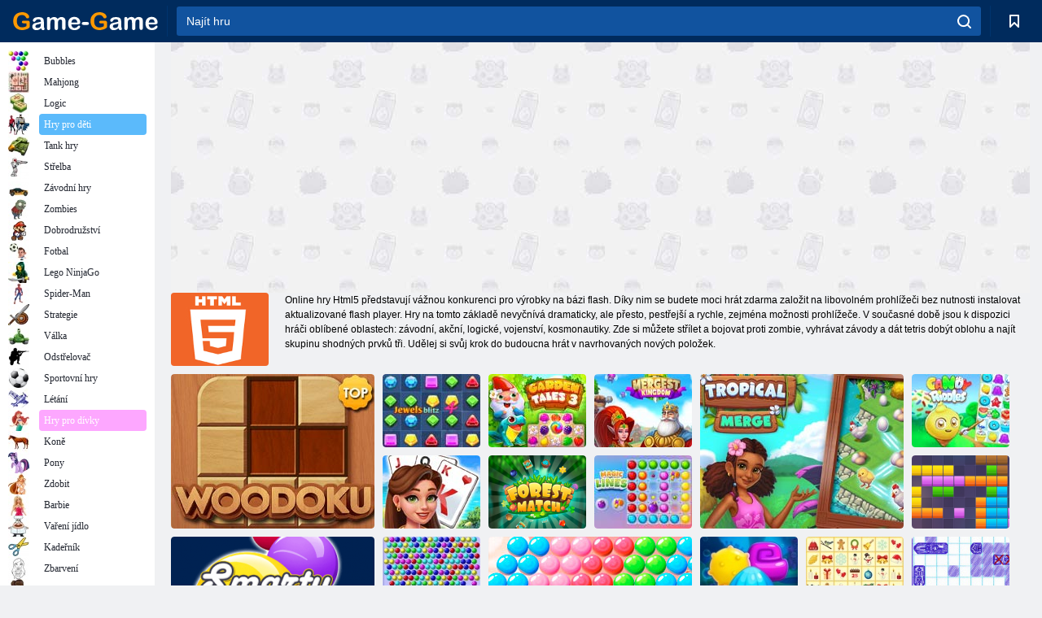

--- FILE ---
content_type: text/html; charset=utf-8
request_url: https://game-game.cz/tags/html5/
body_size: 22835
content:
<!DOCTYPE html>
<html lang="cs">
<head>
    <meta charset="utf-8">
    <meta name="viewport" content="width=device-width, initial-scale=1.0, maximum-scale=5.0, user-scalable=0">
    <title>Nejlepší Herní online - hrát zdarma na Game- Game</title>
    <meta name="keywords" content="">
    <meta name="description" content="">
    <link rel="SHORTCUT ICON" href="/favicon.ico">
    <link rel="icon" type="image/png" href="/ui/icons/favicon-16x16.png" sizes="16x16">
    <link rel="icon" type="image/png" href="/ui/icons/favicon-32x32.png" sizes="32x32">
    <link rel="icon" type="image/png" href="/ui/icons/android-chrome-192x192.png" sizes="192x192">
    <link rel="apple-touch-icon" href="/ui/icons/apple-touch-icon.png" sizes="180x180">
    <link rel="mask-icon" href="/ui/icons/safari-pinned-tab.svg">
    <link rel="manifest" id="pwa_manifest">


            
            <link rel="stylesheet" href="/ui/css/optimized/gg_category.min.css">
        
            <link rel="preconnect" href="https://pagead2.googlesyndication.com/">
    <link rel="preconnect" href="https://adservice.google.com/">
    <link rel="preconnect" href="https://googleads.g.doubleclick.net/">
    <link rel="preconnect" href="https://www.googletagservices.com/">
    <link rel="preconnect" href="https://tpc.googlesyndication.com/">
    <link rel="preconnect" href="https://www.googleadservices.com/">

    <base href="https://game-game.cz">
    <link rel="alternate" type="application/rss+xml" title="RSS"
          href="https://game-game.cz/rss.xml"/>
                <link rel="canonical" href="https://game-game.cz/tags/html5/">
                                        <meta name="robots" content="index,follow"/>
                
                    
    

            <meta property="og:title" content="Nejlepší Herní online - hrát zdarma na Game- Game"/>
        <meta property="og:description" content="">
                        <meta property="og:image" content="/ui/css/images/casual/img/1345.jpg"/>
            
                <script async src="https://pagead2.googlesyndication.com/pagead/js/adsbygoogle.js?client=ca-pub-2114578358135779"
     crossorigin="anonymous"></script></head>
<body>

<div id="mobile-header" class="mm-slideout"></div>
<div id="mobile-nav"></div>
<div id="offset-wrapper" class="mm-slideout">
    <div id="header">
        <div class="header__holder">
            <div class="container-fluid">
                <div class="row align-items-center">
                    <div class="d-lg-none mmenu-toggle col flex-flow-0">
                        <button aria-label="hamburger" class="btn btn-link">
							<span class="hamburger-box">
								<span class="hamburger-inner"></span>
							</span>
                        </button>
                    </div>
                    <div class="col flex-flow-0">
                        <div class="logo">
                            <a href="/" class="d-flex align-items-center"
                               title="Online hry zdarma">
                                <img src="/ui/img/logo.svg" title="Online hry zdarma" alt="Online hry zdarma">
                            </a>
                        </div>
                    </div>
                    <div class="col col-border-left col-typeahead">
                        <div class="typeahead__close d-lg-none">
                            <button class="btn btn-link">×</button>
                        </div>
                        <form method="GET" action="/searchgames/">
                            <div class="typeahead__field">
				                <span class="typeahead__query">
				                    <input class="form-control" type="text" name="q" value=""
                                           id="smsearch" placeholder="Najít hru" aria-labelledby="header"
                                           autocomplete="off">
				                </span>
                                <span class="typeahead__button">
				                    <button class="btn btn-link" aria-label="search" onclick="submit();">
				                    	<span class="icon">
				                    		<svg xmlns="http://www.w3.org/2000/svg" width="16.906" height="17"
                                                 viewBox="0 0 16.906 17">
											    <path d="M757.542,32.233l-3.085-3.1a7.517,7.517,0,1,0-5.981,2.987,7.464,7.464,0,0,0,4.561-1.559l3.085,3.1a1,1,0,0,0,1.42,0A1.014,1.014,0,0,0,757.542,32.233Zm-14.591-7.685a5.524,5.524,0,1,1,5.525,5.552A5.546,5.546,0,0,1,742.951,24.548Z"
                                                      transform="translate(-740.938 -16.969)"/>
											</svg>
				                    	</span>
				                    </button>
				                </span>
                            </div>
                            <div class="list-live"></div>
                        </form>
                    </div>
                    <div class="col flex-flow-0 d-lg-none ml-auto">
                        <button aria-label="search-toggle" class="btn btn-link search-toggle"
                                onclick="$('.header__holder .typeahead__query :text').focus();">
	                    	<span class="icon">
	                    		<svg xmlns="http://www.w3.org/2000/svg" width="16.906" height="17"
                                     viewBox="0 0 16.906 17">
								    <path fill="#fff"
                                          d="M757.542,32.233l-3.085-3.1a7.517,7.517,0,1,0-5.981,2.987,7.464,7.464,0,0,0,4.561-1.559l3.085,3.1a1,1,0,0,0,1.42,0A1.014,1.014,0,0,0,757.542,32.233Zm-14.591-7.685a5.524,5.524,0,1,1,5.525,5.552A5.546,5.546,0,0,1,742.951,24.548Z"
                                          transform="translate(-740.938 -16.969)"></path>
								</svg>
	                    	</span>
                        </button>
                    </div>


                                            <div style="display: none" class="pwa-button btn">💻Game-Game na PC</div>
                    

                    <div class="col flex-flow-0 col-border-left d-lg-block">
                        <ul class="row nav nav-icons flex-nowrap">
                            <li class="col col-12">
                                <a onclick="openMyGames()"
                                   class="btn btn-outline-primary d-flex align-items-center vplayer-btn-favorites"
                                   href="javascript:void(0)">
			        				<span class="icon">
			        					<svg xmlns="http://www.w3.org/2000/svg"
                                             xmlns:xlink="http://www.w3.org/1999/xlink" width="12" height="16.031"
                                             viewBox="0 0 12 16.031">
										    <path d="M1047,33a1,1,0,0,1-.71-0.293L1042,28.414l-4.29,4.292A1,1,0,0,1,1036,32V18a1,1,0,0,1,1-1h10a1,1,0,0,1,1,1V32a0.993,0.993,0,0,1-.62.924A0.966,0.966,0,0,1,1047,33Zm-5-7a1,1,0,0,1,.71.294l3.29,3.292V19h-8V29.586l3.29-3.292A1,1,0,0,1,1042,26Z"
                                                  transform="translate(-1036 -17)"/>
										</svg>
			        				</span>
                                    <span style="color: white;" class="count_con"></span>
                                </a>
                            </li>
                        </ul>
                    </div>
                    <!-- div class="col flex-flow-0 col-border-left d-none d-lg-block">
                        <ul class="row nav nav-icons flex-nowrap">
                            <li class="col col-4">
                                <a class="btn btn-outline-primary d-flex align-items-center" href="javascript:void(0)">
			        				<span class="icon">
			        					<svg xmlns="https://www.w3.org/2000/svg" xmlns:xlink="http://www.w3.org/1999/xlink" width="16" height="16" viewBox="0 0 16 16">
										    <path d="M826,18a8,8,0,1,0,8,8A8,8,0,0,0,826,18Zm-2.9,13.254a2.987,2.987,0,0,1,5.791,0A5.99,5.99,0,0,1,823.1,31.254ZM826,26a1,1,0,1,1,1-1A1,1,0,0,1,826,26Zm4.532,3.923a5,5,0,0,0-2.7-2.566,3,3,0,1,0-3.67,0,5,5,0,0,0-2.7,2.566A6,6,0,1,1,830.532,29.923Z" transform="translate(-818 -18)"/>
										</svg>
			        				</span>
                                    Войти
                                </a>
                            </li>
                            <li class="col col-4">
                                <a class="btn btn-outline-primary d-flex align-items-center" href="javascript:void(0)">
			        				<span class="icon">
			        					<svg xmlns="https://www.w3.org/2000/svg" xmlns:xlink="http://www.w3.org/1999/xlink" width="16" height="16" viewBox="0 0 16 16">
										    <path d="M947,18H933a1,1,0,0,0-1,1V33a1,1,0,0,0,1,1h14a1,1,0,0,0,1-1V19A1,1,0,0,0,947,18Zm-1,14H934V28h2v1a1,1,0,0,0,1,1h6a1,1,0,0,0,1-1V28h2v4Zm0-6h-3a1,1,0,0,0-1,1v1h-4V27a1,1,0,0,0-1-1h-3V20h12v6Zm-9-2h6a1,1,0,1,0,0-2h-6A1,1,0,1,0,937,24Z" transform="translate(-932 -18)"/>
										</svg>
			        				</span>
                                    История
                                </a>
                            </li>
                            <li class="col col-4">
                                <a class="btn btn-outline-primary d-flex align-items-center" href="javascript:void(0)">
			        				<span class="icon">
			        					<svg xmlns="https://www.w3.org/2000/svg" xmlns:xlink="http://www.w3.org/1999/xlink" width="12" height="16.031" viewBox="0 0 12 16.031">
										    <path d="M1047,33a1,1,0,0,1-.71-0.293L1042,28.414l-4.29,4.292A1,1,0,0,1,1036,32V18a1,1,0,0,1,1-1h10a1,1,0,0,1,1,1V32a0.993,0.993,0,0,1-.62.924A0.966,0.966,0,0,1,1047,33Zm-5-7a1,1,0,0,1,.71.294l3.29,3.292V19h-8V29.586l3.29-3.292A1,1,0,0,1,1042,26Z" transform="translate(-1036 -17)"/>
										</svg>
			        				</span>
                                    Закладки
                                </a>
                            </li>
                        </ul>
                    </div>

                    <div class="col flex-flow-0 col-border-left">
                        <a href="javascript:void(0)" class="link-favorite">
			        		<span class="icon">
				        		<svg xmlns="https://www.w3.org/2000/svg" viewBox="0 0 300 300" width="30" height="30">
									<path d="M165.5,108.2l-9.8,9.8c-1.9,1.9-4.7,2.6-7.2,2.1c-1.5-0.2-3-0.9-4.2-2.1l-9.8-9.8c-6.5-6.5-15.1-9.8-23.7-9.8
										s-17.2,3.3-23.7,9.8C74.2,121,74.4,141.6,87.3,156c13.2,14.7,49.6,45,62.7,55.8c13.1-10.8,49.4-41.1,62.7-55.8
										c13-14.4,13.1-35,0.3-47.8C199.9,95.1,178.6,95.1,165.5,108.2"/>
									<path d="M150,0C67.2,0,0,67.2,0,150s67.2,150,150,150s150-67.2,150-150S232.8,0,150,0 M224.2,166.4
										c-17,18.9-67,59.6-69.2,61.3c-1.5,1.2-3.3,1.8-5.1,1.7c-0.1,0-0.1,0-0.2,0c-1.7,0-3.5-0.6-4.9-1.7c-2.1-1.7-52.2-42.5-69.2-61.3
										C57.1,145.7,57.3,116,76,97.2c19.2-19.2,50.3-19.2,69.5,0l4.4,4.4l4.5-4.4c19.2-19.2,50.3-19.2,69.5,0
										C242.7,116,242.8,145.7,224.2,166.4"/>
								</svg>
							</span>
                        </a>
                    </div>
                    <div class="d-none d-lg-block col flex-flow-0">
                        <a href="javascript:void(0)" class="link-expand">
			        		<span class="icon">
								<svg xmlns="https://www.w3.org/2000/svg" viewBox="0 0 28.4 27.4" width="29" height="28">
									<path d="M28.4,19.1c0-0.9-0.7-1.6-1.5-1.6c-0.8,0-1.5,0.7-1.5,1.6v3.3l-6-6c-0.6-0.6-1.5-0.6-2.1,0
										c-0.6,0.6-0.6,1.5,0,2.1l6,6H20c-0.9,0-1.6,0.7-1.6,1.5c0,0.8,0.7,1.5,1.6,1.5h6.8c0.9,0,1.6-0.7,1.6-1.5c0,0,0,0,0-0.1
										c0,0,0-0.1,0-0.1L28.4,19.1L28.4,19.1z"/>
									<path class="st0" d="M9,16.4l-6,6v-3.3c0-0.9-0.7-1.6-1.5-1.6c-0.8,0-1.5,0.7-1.5,1.6l0,6.7c0,0,0,0.1,0,0.1c0,0,0,0,0,0.1
										c0,0.8,0.7,1.5,1.6,1.5h6.8c0.9,0,1.6-0.7,1.6-1.5c0-0.8-0.7-1.5-1.6-1.5H5.1l6-6c0.6-0.6,0.6-1.5,0-2.1C10.5,15.8,9.6,15.8,9,16.4
										"/>
									<path d="M19.4,11.1l6-6v3.3c0,0.9,0.7,1.6,1.5,1.6c0.8,0,1.5-0.7,1.5-1.6V1.6c0,0,0-0.1,0-0.1c0,0,0,0,0-0.1
										c0-0.8-0.7-1.5-1.6-1.5H20c-0.9,0-1.6,0.7-1.6,1.5C18.4,2.3,19.1,3,20,3h3.2l-6,6c-0.6,0.6-0.6,1.5,0,2.1
										C17.8,11.7,18.8,11.7,19.4,11.1"/>
									<path d="M5.1,3h3.2c0.9,0,1.6-0.7,1.6-1.5C9.9,0.7,9.2,0,8.4,0H1.6C0.7,0,0,0.7,0,1.5c0,0,0,0,0,0.1c0,0,0,0.1,0,0.1
										l0,6.7c0,0.9,0.7,1.6,1.5,1.6C2.3,9.9,3,9.2,3,8.3V5.1l6,6c0.6,0.6,1.5,0.6,2.1,0c0.6-0.6,0.6-1.5,0-2.1L5.1,3z"/>
								</svg>
							</span>
                        </a>
                    </div -->
                </div>
            </div>
        </div>
    </div>
    <section class="vp-dropdown">
        <div onclick="closeMyGames()" class="close"><i class="icon-cancel">
                <svg height="42" width="42">
                    <svg id="close-icon" xmlns="http://www.w3.org/2000/svg" viewBox="0 0 25 32">
                        <path d="M23.179 23.607c0 .446-.179.893-.5 1.214L20.25 27.25c-.321.321-.768.5-1.214.5s-.893-.179-1.214-.5L12.572 22l-5.25 5.25c-.321.321-.768.5-1.214.5s-.893-.179-1.214-.5l-2.429-2.429c-.321-.321-.5-.768-.5-1.214s.179-.893.5-1.214l5.25-5.25-5.25-5.25c-.321-.321-.5-.768-.5-1.214s.179-.893.5-1.214l2.429-2.429c.321-.321.768-.5 1.214-.5s.893.179 1.214.5l5.25 5.25 5.25-5.25c.321-.321.768-.5 1.214-.5s.893.179 1.214.5l2.429 2.429c.321.321.5.768.5 1.214s-.179.893-.5 1.214l-5.25 5.25 5.25 5.25c.321.321.5.768.5 1.214z"></path>
                    </svg>
                </svg>
            </i></div>

        <div class="bookmark-title">
            <svg height="18" width="18">
                <svg id="fav-icon" xmlns="http://www.w3.org/2000/svg" viewBox="0 0 32 32">
                    <path d="M16 29.714a1.11 1.11 0 0 1-.786-.321L4.071 18.643c-.143-.125-4.071-3.714-4.071-8 0-5.232 3.196-8.357 8.536-8.357 3.125 0 6.054 2.464 7.464 3.857 1.411-1.393 4.339-3.857 7.464-3.857 5.339 0 8.536 3.125 8.536 8.357 0 4.286-3.929 7.875-4.089 8.036L16.786 29.393c-.214.214-.5.321-.786.321z"></path>
                </svg>
            </svg>Záložky</div>
        <div class="vp-list vp-fav">
        </div>
    </section>
<div id="main">
    <div class="container-fluid">
        <div class="d-flex flex-nowrap position-relative">


            <div id="content" class="col-content">
                                                    <div class="content__partners d-flex justify-content-around">
                                                        <table width="100%">
<tr>
    <td>
        <div style="text-align: center;">
            <ins class="adsbygoogle ad-pc-only"
                 style="display:inline-block;width:336px;height:280px"
                 data-ad-client="ca-pub-2114578358135779"
                 data-ad-slot="2915545862"></ins>
            <script>
                (adsbygoogle = window.adsbygoogle || []).push({});
            </script>
        </div>
    </td>
    <td>
        <div style="text-align: center;">
            <ins class="adsbygoogle ad-pc-only"
                 style="display:inline-block;width:336px;height:280px"
                 data-ad-client="ca-pub-2114578358135779"
                 data-ad-slot="6239713201"></ins>
            <script>
                (adsbygoogle = window.adsbygoogle || []).push({});
            </script>
        </div>
    </td>
</tr>
</table>                            
                                            </div>
                                <div class="page-content">
                            <section itemscope="" itemtype="https://schema.org/Game">
            <meta itemprop="name" content="">
                                <div class="teaser mt-0" id="teaser-1">
                        <img src="/ui/css/images/casual/img/1345.jpg" alt='' title=''
                             width="120" height="90">
                        <h1 class="header h1"></h1>

                        <div class="teaser__body">
                                                            
                                                                            <div class="fs-12 text-darker teaser-description">
                                            <text>Online hry Html5 představují vážnou konkurenci pro výrobky na bázi flash. Díky nim se budete moci hrát zdarma založit na libovolném prohlížeči bez nutnosti instalovat aktualizované flash player. Hry na tomto základě nevyčnívá dramaticky, ale přesto, pestřejší a rychle, zejména možnosti prohlížeče. V současné době jsou k dispozici hráči oblíbené oblastech: závodní, akční, logické, vojenství, kosmonautiky. Zde si můžete střílet a bojovat proti zombie, vyhrávat závody a dát tetris dobýt oblohu a najít skupinu shodných prvků tři. Udělej si svůj krok do budoucna hrát v navrhovaných nových položek. </text>
                                        </div>
                                                                    
                                                        </div>
                    </div>
                
            

            <div style="margin-top: 10px" class="games-sugestion">

                <div class="items-list row main-game-list">
                                                                                    <div class="col col-4 col-lg-3 item
                                    item-big
                    ">
        <div class="items-list__item">
              <a href="/219090/" title="Hra Woodoku">
                <img src="/images/gray.gif"
                     title="Hra Woodoku"
                     alt="Hra Woodoku"
                                            
                            name="/gamesimg/219090_big.jpg"
                        
                                            >
                <h3 class="items-list__item__description">Woodoku</h3>
            </a>
        </div>
        </div>
                                                        <div class="col col-4 col-lg-3 item
                item-small
                ">
        <div class="items-list__item">
              <a href="/203571/" title="Hra Jewels Blitz 4">
                <img src="/images/gray.gif"
                     title="Hra Jewels Blitz 4"
                     alt="Hra Jewels Blitz 4"
                                                name="/gamesimg/203571.jpg"
                        
                                        >
                <h3 class="items-list__item__description">Jewels Blitz 4</h3>
            </a>
        </div>
        </div>
                                                        <div class="col col-4 col-lg-3 item
                item-small
                ">
        <div class="items-list__item">
              <a href="/234799/" title="Hra Zahradní pohádky 3 ">
                <img src="/images/gray.gif"
                     title="Hra Zahradní pohádky 3 "
                     alt="Hra Zahradní pohádky 3 "
                                                name="/gamesimg/234799.jpg"
                        
                                        >
                <h3 class="items-list__item__description">Zahradní pohádky 3 </h3>
            </a>
        </div>
        </div>
                                                        <div class="col col-4 col-lg-3 item
                item-small
                ">
        <div class="items-list__item">
              <a href="/220944/" title="Hra Sloučení království ">
                <img src="/images/gray.gif"
                     title="Hra Sloučení království "
                     alt="Hra Sloučení království "
                                                name="/gamesimg/220944.jpg"
                        
                                        >
                <h3 class="items-list__item__description">Sloučení království </h3>
            </a>
        </div>
        </div>
                                                        <div class="col col-4 col-lg-3 item
                                    item-big
                    ">
        <div class="items-list__item">
              <a href="/226266/" title="Hra Tropická fúze ">
                <img src="/images/gray.gif"
                     title="Hra Tropická fúze "
                     alt="Hra Tropická fúze "
                                            
                            name="/gamesimg/226266_big.jpg"
                        
                                            >
                <h3 class="items-list__item__description">Tropická fúze </h3>
            </a>
        </div>
        </div>
                                                        <div class="col col-4 col-lg-3 item
                item-small
                ">
        <div class="items-list__item">
              <a href="/206292/" title="Hra Candy Puzzles: Zdarma Match 3 ">
                <img src="/images/gray.gif"
                     title="Hra Candy Puzzles: Zdarma Match 3 "
                     alt="Hra Candy Puzzles: Zdarma Match 3 "
                                                name="/gamesimg/206292.jpg"
                        
                                        >
                <h3 class="items-list__item__description">Candy Puzzles: Zdarma Match 3 </h3>
            </a>
        </div>
        </div>
                                                        <div class="col col-4 col-lg-3 item
                item-small
                ">
        <div class="items-list__item">
              <a href="/212390/" title="Hra Kings and Queens Solitaire ">
                <img src="/images/gray.gif"
                     title="Hra Kings and Queens Solitaire "
                     alt="Hra Kings and Queens Solitaire "
                                                name="/gamesimg/212390.jpg"
                        
                                        >
                <h3 class="items-list__item__description">Kings and Queens Solitaire </h3>
            </a>
        </div>
        </div>
                                                        <div class="col col-4 col-lg-3 item
                item-small
                ">
        <div class="items-list__item">
              <a href="/184101/" title="Hra Lesní zápas">
                <img src="/images/gray.gif"
                     title="Hra Lesní zápas"
                     alt="Hra Lesní zápas"
                                                name="/gamesimg/184101.jpg"
                        
                                        >
                <h3 class="items-list__item__description">Lesní zápas</h3>
            </a>
        </div>
        </div>
                                                        <div class="col col-4 col-lg-3 item
                                    item-big
                    ">
        <div class="items-list__item">
              <a href="/169927/" title="Hra Vánoční vydání: Legrační bubliny ">
                <img src="/images/gray.gif"
                     title="Hra Vánoční vydání: Legrační bubliny "
                     alt="Hra Vánoční vydání: Legrační bubliny "
                                            
                            name="/gamesimg/169927_big.jpg"
                        
                                            >
                <h3 class="items-list__item__description">Vánoční vydání: Legrační bubliny </h3>
            </a>
        </div>
        </div>
                                                        <div class="col col-4 col-lg-3 item
                item-small
                ">
        <div class="items-list__item">
              <a href="/231539/" title="Hra Magické čáry ">
                <img src="/images/gray.gif"
                     title="Hra Magické čáry "
                     alt="Hra Magické čáry "
                                                name="/gamesimg/231539.jpg"
                        
                                        >
                <h3 class="items-list__item__description">Magické čáry </h3>
            </a>
        </div>
        </div>
                                                        <div class="col col-4 col-lg-3 item
                item-small
                ">
        <div class="items-list__item">
              <a href="/183142/" title="Hra 11x11 bloky">
                <img src="/images/gray.gif"
                     title="Hra 11x11 bloky"
                     alt="Hra 11x11 bloky"
                                                name="/gamesimg/183142.jpg"
                        
                                        >
                <h3 class="items-list__item__description">11x11 bloky</h3>
            </a>
        </div>
        </div>
                                                        <div class="col col-4 col-lg-3 item
                item-small
                ">
        <div class="items-list__item">
              <a href="/188165/" title="Hra Bubble Shooter HTML5">
                <img src="/images/gray.gif"
                     title="Hra Bubble Shooter HTML5"
                     alt="Hra Bubble Shooter HTML5"
                                                name="/gamesimg/188165.jpg"
                        
                                        >
                <h3 class="items-list__item__description">Bubble Shooter HTML5</h3>
            </a>
        </div>
        </div>
                                                        <div class="col col-4 col-lg-3 item
                                    item-big
                    ">
        <div class="items-list__item">
              <a href="/170920/" title="Hra Cukroví bubliny ">
                <img src="/images/gray.gif"
                     title="Hra Cukroví bubliny "
                     alt="Hra Cukroví bubliny "
                                            
                            name="/gamesimg/170920_big.jpg"
                        
                                            >
                <h3 class="items-list__item__description">Cukroví bubliny </h3>
            </a>
        </div>
        </div>
                                                        <div class="col col-4 col-lg-3 item
                item-small
                ">
        <div class="items-list__item">
              <a href="/209427/" title="Hra Aqua Blitz 2">
                <img src="/images/gray.gif"
                     title="Hra Aqua Blitz 2"
                     alt="Hra Aqua Blitz 2"
                                                name="/gamesimg/209427.jpg"
                        
                                        >
                <h3 class="items-list__item__description">Aqua Blitz 2</h3>
            </a>
        </div>
        </div>
                                                        <div class="col col-4 col-lg-3 item
                item-small
                ">
        <div class="items-list__item">
              <a href="/182962/" title="Hra Vánoční mahjong ">
                <img src="/images/gray.gif"
                     title="Hra Vánoční mahjong "
                     alt="Hra Vánoční mahjong "
                                                name="/gamesimg/182962.jpg"
                        
                                        >
                <h3 class="items-list__item__description">Vánoční mahjong </h3>
            </a>
        </div>
        </div>
                                                        <div class="col col-4 col-lg-3 item
                item-small
                ">
        <div class="items-list__item">
              <a href="/174558/" title="Hra Moře boj ">
                <img src="/images/gray.gif"
                     title="Hra Moře boj "
                     alt="Hra Moře boj "
                                                name="/gamesimg/174558.jpg"
                        
                                        >
                <h3 class="items-list__item__description">Moře boj </h3>
            </a>
        </div>
        </div>
                                                        <div class="col col-4 col-lg-3 item
                                    item-big
                    ">
        <div class="items-list__item">
              <a href="/200579/" title="Hra Nadpis ">
                <img src="/images/gray.gif"
                     title="Hra Nadpis "
                     alt="Hra Nadpis "
                                            
                            name="/gamesimg/200579_big.jpg"
                        
                                            >
                <h3 class="items-list__item__description">Nadpis </h3>
            </a>
        </div>
        </div>
                                                        <div class="col col-4 col-lg-3 item
                item-small
                ">
        <div class="items-list__item">
              <a href="/207338/" title="Hra Příběh psí puzzle">
                <img src="/images/gray.gif"
                     title="Hra Příběh psí puzzle"
                     alt="Hra Příběh psí puzzle"
                                                name="/gamesimg/207338.jpg"
                        
                                        >
                <h3 class="items-list__item__description">Příběh psí puzzle</h3>
            </a>
        </div>
        </div>
                                                        <div class="col col-4 col-lg-3 item
                item-small
                ">
        <div class="items-list__item">
              <a href="/169195/" title="Hra Gold Rush: Treasure Hunter ">
                <img src="/images/gray.gif"
                     title="Hra Gold Rush: Treasure Hunter "
                     alt="Hra Gold Rush: Treasure Hunter "
                                                name="/gamesimg/169195.jpg"
                        
                                        >
                <h3 class="items-list__item__description">Gold Rush: Treasure Hunter </h3>
            </a>
        </div>
        </div>
                                                        <div class="col col-4 col-lg-3 item
                item-small
                ">
        <div class="items-list__item">
              <a href="/189205/" title="Hra Lesní bubliny ">
                <img src="/images/gray.gif"
                     title="Hra Lesní bubliny "
                     alt="Hra Lesní bubliny "
                                                name="/gamesimg/189205.jpg"
                        
                                        >
                <h3 class="items-list__item__description">Lesní bubliny </h3>
            </a>
        </div>
        </div>
                                                        <div class="col col-4 col-lg-3 item
                                    item-big
                    ">
        <div class="items-list__item">
              <a href="/177982/" title="Hra Onet Connect">
                <img src="/images/gray.gif"
                     title="Hra Onet Connect"
                     alt="Hra Onet Connect"
                                            
                            name="/gamesimg/177982_big.jpg"
                        
                                            >
                <h3 class="items-list__item__description">Onet Connect</h3>
            </a>
        </div>
        </div>
                                                        <div class="col col-4 col-lg-3 item
                item-small
                ">
        <div class="items-list__item">
              <a href="/186624/" title="Hra Kuchyň Mahjong">
                <img src="/images/gray.gif"
                     title="Hra Kuchyň Mahjong"
                     alt="Hra Kuchyň Mahjong"
                                                name="/gamesimg/186624.jpg"
                        
                                        >
                <h3 class="items-list__item__description">Kuchyň Mahjong</h3>
            </a>
        </div>
        </div>
                                                        <div class="col col-4 col-lg-3 item
                item-small
                ">
        <div class="items-list__item">
              <a href="/186997/" title="Hra Klasické domino ">
                <img src="/images/gray.gif"
                     title="Hra Klasické domino "
                     alt="Hra Klasické domino "
                                                name="/gamesimg/186997.jpg"
                        
                                        >
                <h3 class="items-list__item__description">Klasické domino </h3>
            </a>
        </div>
        </div>
                                                        <div class="col col-4 col-lg-3 item
                item-small
                ">
        <div class="items-list__item">
              <a href="/211988/" title="Hra Cukroví hrdinové ">
                <img src="/images/gray.gif"
                     title="Hra Cukroví hrdinové "
                     alt="Hra Cukroví hrdinové "
                                                name="/gamesimg/211988.jpg"
                        
                                        >
                <h3 class="items-list__item__description">Cukroví hrdinové </h3>
            </a>
        </div>
        </div>
                                                        <div class="col col-4 col-lg-3 item
                                    item-big
                    ">
        <div class="items-list__item">
              <a href="/206877/" title="Hra Nebeské kameny ">
                <img src="/images/gray.gif"
                     title="Hra Nebeské kameny "
                     alt="Hra Nebeské kameny "
                                            
                            name="/gamesimg/206877_big.jpg"
                        
                                            >
                <h3 class="items-list__item__description">Nebeské kameny </h3>
            </a>
        </div>
        </div>
                                                        <div class="col col-4 col-lg-3 item
                item-small
                ">
        <div class="items-list__item">
              <a href="/195614/" title="Hra Smart Bubbles ">
                <img src="/images/gray.gif"
                     title="Hra Smart Bubbles "
                     alt="Hra Smart Bubbles "
                                                name="/gamesimg/195614.jpg"
                        
                                        >
                <h3 class="items-list__item__description">Smart Bubbles </h3>
            </a>
        </div>
        </div>
                                                        <div class="col col-4 col-lg-3 item
                item-small
                ">
        <div class="items-list__item">
              <a href="/169874/" title="Hra Tentriks ">
                <img src="/images/gray.gif"
                     title="Hra Tentriks "
                     alt="Hra Tentriks "
                                                name="/gamesimg/169874.jpg"
                        
                                        >
                <h3 class="items-list__item__description">Tentriks </h3>
            </a>
        </div>
        </div>
                                                        <div class="col col-4 col-lg-3 item
                item-small
                ">
        <div class="items-list__item">
              <a href="/203570/" title="Hra Hračka zápas ">
                <img src="/images/gray.gif"
                     title="Hra Hračka zápas "
                     alt="Hra Hračka zápas "
                                                name="/gamesimg/203570.jpg"
                        
                                        >
                <h3 class="items-list__item__description">Hračka zápas </h3>
            </a>
        </div>
        </div>
                                                        <div class="col col-4 col-lg-3 item
                                    item-big
                    ">
        <div class="items-list__item">
              <a href="/26530/" title="Hra Kris Mahjong">
                <img src="/images/gray.gif"
                     title="Hra Kris Mahjong"
                     alt="Hra Kris Mahjong"
                                            
                            name="/gamesimg/26530_big.jpg"
                        
                                            >
                <h3 class="items-list__item__description">Kris Mahjong</h3>
            </a>
        </div>
        </div>
                                                        <div class="col col-4 col-lg-3 item
                item-small
                ">
        <div class="items-list__item">
              <a href="/182212/" title="Hra Aqua Blitz">
                <img src="/images/gray.gif"
                     title="Hra Aqua Blitz"
                     alt="Hra Aqua Blitz"
                                                name="/gamesimg/182212.jpg"
                        
                                        >
                <h3 class="items-list__item__description">Aqua Blitz</h3>
            </a>
        </div>
        </div>
                                                        <div class="col col-4 col-lg-3 item
                item-small
                ">
        <div class="items-list__item">
              <a href="/189103/" title="Hra Jewels Blitz 3">
                <img src="/images/gray.gif"
                     title="Hra Jewels Blitz 3"
                     alt="Hra Jewels Blitz 3"
                                                name="/gamesimg/189103.jpg"
                        
                                        >
                <h3 class="items-list__item__description">Jewels Blitz 3</h3>
            </a>
        </div>
        </div>
                                                        <div class="col col-4 col-lg-3 item
                item-small
                ">
        <div class="items-list__item">
              <a href="/201802/" title="Hra Pool Party">
                <img src="/images/gray.gif"
                     title="Hra Pool Party"
                     alt="Hra Pool Party"
                                                name="/gamesimg/201802.jpg"
                        
                                        >
                <h3 class="items-list__item__description">Pool Party</h3>
            </a>
        </div>
        </div>
                                                        <div class="col col-4 col-lg-3 item
                                    item-big
                    ">
        <div class="items-list__item">
              <a href="/189992/" title="Hra Cookie Crush 3">
                <img src="/images/gray.gif"
                     title="Hra Cookie Crush 3"
                     alt="Hra Cookie Crush 3"
                                            
                            name="/gamesimg/189992_big.jpg"
                        
                                            >
                <h3 class="items-list__item__description">Cookie Crush 3</h3>
            </a>
        </div>
        </div>
                                                        <div class="col col-4 col-lg-3 item
                item-small
                ">
        <div class="items-list__item">
              <a href="/196436/" title="Hra Zahradní příběhy">
                <img src="/images/gray.gif"
                     title="Hra Zahradní příběhy"
                     alt="Hra Zahradní příběhy"
                                                name="/gamesimg/196436.jpg"
                        
                                        >
                <h3 class="items-list__item__description">Zahradní příběhy</h3>
            </a>
        </div>
        </div>
                                                        <div class="col col-4 col-lg-3 item
                item-small
                ">
        <div class="items-list__item">
              <a href="/159501/" title="Hra Dobrodružství šťavnatých bobulí ">
                <img src="/images/gray.gif"
                     title="Hra Dobrodružství šťavnatých bobulí "
                     alt="Hra Dobrodružství šťavnatých bobulí "
                                                name="/gamesimg/159501.jpg"
                        
                                        >
                <h3 class="items-list__item__description">Dobrodružství šťavnatých bobulí </h3>
            </a>
        </div>
        </div>
                                                        <div class="col col-4 col-lg-3 item
                item-small
                ">
        <div class="items-list__item">
              <a href="/213509/" title="Hra Hrdinové zápasu 3">
                <img src="/images/gray.gif"
                     title="Hra Hrdinové zápasu 3"
                     alt="Hra Hrdinové zápasu 3"
                                                name="/gamesimg/213509.jpg"
                        
                                        >
                <h3 class="items-list__item__description">Hrdinové zápasu 3</h3>
            </a>
        </div>
        </div>
                                                        <div class="col col-4 col-lg-3 item
                                    item-big
                    ">
        <div class="items-list__item">
              <a href="/14677/" title="Hra Linky 98 ">
                <img src="/images/gray.gif"
                     title="Hra Linky 98 "
                     alt="Hra Linky 98 "
                                            
                            name="/gamesimg/14677_big.jpg"
                        
                                            >
                <h3 class="items-list__item__description">Linky 98 </h3>
            </a>
        </div>
        </div>
                                                        <div class="col col-4 col-lg-3 item
                item-small
                ">
        <div class="items-list__item">
              <a href="/169663/" title="Hra Juicy linka ">
                <img src="/images/gray.gif"
                     title="Hra Juicy linka "
                     alt="Hra Juicy linka "
                                                name="/gamesimg/169663.jpg"
                        
                                        >
                <h3 class="items-list__item__description">Juicy linka </h3>
            </a>
        </div>
        </div>
                                                        <div class="col col-4 col-lg-3 item
                item-small
                ">
        <div class="items-list__item">
              <a href="/228875/" title="Hra Solitaire Farm:: Roční období ">
                <img src="/images/gray.gif"
                     title="Hra Solitaire Farm:: Roční období "
                     alt="Hra Solitaire Farm:: Roční období "
                                                name="/gamesimg/228875.jpg"
                        
                                        >
                <h3 class="items-list__item__description">Solitaire Farm:: Roční období </h3>
            </a>
        </div>
        </div>
                                                        <div class="col col-4 col-lg-3 item
                item-small
                ">
        <div class="items-list__item">
              <a href="/222798/" title="Hra Rachel Holmes si všimla rozdílu ">
                <img src="/images/gray.gif"
                     title="Hra Rachel Holmes si všimla rozdílu "
                     alt="Hra Rachel Holmes si všimla rozdílu "
                                                name="/gamesimg/222798.jpg"
                        
                                        >
                <h3 class="items-list__item__description">Rachel Holmes si všimla rozdílu </h3>
            </a>
        </div>
        </div>
                                                        <div class="col col-4 col-lg-3 item
                                    item-big
                    ">
        <div class="items-list__item">
              <a href="/221328/" title="Hra Zumba: Oceán ">
                <img src="/images/gray.gif"
                     title="Hra Zumba: Oceán "
                     alt="Hra Zumba: Oceán "
                                            
                            name="/gamesimg/221328_big.jpg"
                        
                                            >
                <h3 class="items-list__item__description">Zumba: Oceán </h3>
            </a>
        </div>
        </div>
                                                        <div class="col col-4 col-lg-3 item
                item-small
                ">
        <div class="items-list__item">
              <a href="/216750/" title="Hra Třídění vody 2 ">
                <img src="/images/gray.gif"
                     title="Hra Třídění vody 2 "
                     alt="Hra Třídění vody 2 "
                                                name="/gamesimg/216750.jpg"
                        
                                        >
                <h3 class="items-list__item__description">Třídění vody 2 </h3>
            </a>
        </div>
        </div>
                                                        <div class="col col-4 col-lg-3 item
                item-small
                ">
        <div class="items-list__item">
              <a href="/213856/" title="Hra Koto Wasiya: Věže slov ">
                <img src="/images/gray.gif"
                     title="Hra Koto Wasiya: Věže slov "
                     alt="Hra Koto Wasiya: Věže slov "
                                                name="/gamesimg/213856.jpg"
                        
                                        >
                <h3 class="items-list__item__description">Koto Wasiya: Věže slov </h3>
            </a>
        </div>
        </div>
                                                        <div class="col col-4 col-lg-3 item
                item-small
                ">
        <div class="items-list__item">
              <a href="/213594/" title="Hra Dělo surfař ">
                <img src="/images/gray.gif"
                     title="Hra Dělo surfař "
                     alt="Hra Dělo surfař "
                                                name="/gamesimg/213594.jpg"
                        
                                        >
                <h3 class="items-list__item__description">Dělo surfař </h3>
            </a>
        </div>
        </div>
                                                        <div class="col col-4 col-lg-3 item
                                    item-big
                    ">
        <div class="items-list__item">
              <a href="/204322/" title="Hra 2048 míčů">
                <img src="/images/gray.gif"
                     title="Hra 2048 míčů"
                     alt="Hra 2048 míčů"
                                            
                            name="/gamesimg/204322_big.jpg"
                        
                                            >
                <h3 class="items-list__item__description">2048 míčů</h3>
            </a>
        </div>
        </div>
                                                        <div class="col col-4 col-lg-3 item
                item-small
                ">
        <div class="items-list__item">
              <a href="/199215/" title="Hra Zoobum ">
                <img src="/images/gray.gif"
                     title="Hra Zoobum "
                     alt="Hra Zoobum "
                                                name="/gamesimg/199215.jpg"
                        
                                        >
                <h3 class="items-list__item__description">Zoobum </h3>
            </a>
        </div>
        </div>
                                                        <div class="col col-4 col-lg-3 item
                item-small
                ">
        <div class="items-list__item">
              <a href="/189521/" title="Hra 10x10 Bloky shody ">
                <img src="/images/gray.gif"
                     title="Hra 10x10 Bloky shody "
                     alt="Hra 10x10 Bloky shody "
                                                name="/gamesimg/189521.jpg"
                        
                                        >
                <h3 class="items-list__item__description">10x10 Bloky shody </h3>
            </a>
        </div>
        </div>
                                                        <div class="col col-4 col-lg-3 item
                item-small
                ">
        <div class="items-list__item">
              <a href="/216367/" title="Hra Dream kuchaři ">
                <img src="/images/gray.gif"
                     title="Hra Dream kuchaři "
                     alt="Hra Dream kuchaři "
                                                name="/gamesimg/216367.jpg"
                        
                                        >
                <h3 class="items-list__item__description">Dream kuchaři </h3>
            </a>
        </div>
        </div>
                                                        <div class="col col-4 col-lg-3 item
                                    item-big
                    ">
        <div class="items-list__item">
              <a href="/223481/" title="Hra Om Nom: Bubbles ">
                <img src="/images/gray.gif"
                     title="Hra Om Nom: Bubbles "
                     alt="Hra Om Nom: Bubbles "
                                            
                            name="/gamesimg/223481_big.jpg"
                        
                                            >
                <h3 class="items-list__item__description">Om Nom: Bubbles </h3>
            </a>
        </div>
        </div>
                                                        <div class="col col-4 col-lg-3 item
                item-small
                ">
        <div class="items-list__item">
              <a href="/205334/" title="Hra Báječné příběhy">
                <img src="/images/gray.gif"
                     title="Hra Báječné příběhy"
                     alt="Hra Báječné příběhy"
                                                name="/gamesimg/205334.jpg"
                        
                                        >
                <h3 class="items-list__item__description">Báječné příběhy</h3>
            </a>
        </div>
        </div>
                                                        <div class="col col-4 col-lg-3 item
                item-small
                ">
        <div class="items-list__item">
              <a href="/169800/" title="Hra Klasický solitaire ">
                <img src="/images/gray.gif"
                     title="Hra Klasický solitaire "
                     alt="Hra Klasický solitaire "
                                                name="/gamesimg/169800.jpg"
                        
                                        >
                <h3 class="items-list__item__description">Klasický solitaire </h3>
            </a>
        </div>
        </div>
                                                        <div class="col col-4 col-lg-3 item
                item-small
                ">
        <div class="items-list__item">
              <a href="/187809/" title="Hra Arena Boom ">
                <img src="/images/gray.gif"
                     title="Hra Arena Boom "
                     alt="Hra Arena Boom "
                                                name="/gamesimg/187809.jpg"
                        
                                        >
                <h3 class="items-list__item__description">Arena Boom </h3>
            </a>
        </div>
        </div>
                                                        <div class="col col-4 col-lg-3 item
                                    item-big
                    ">
        <div class="items-list__item">
              <a href="/42877/" title="Hra Oheň a Voda 4">
                <img src="/images/gray.gif"
                     title="Hra Oheň a Voda 4"
                     alt="Hra Oheň a Voda 4"
                                            
                            name="/gamesimg/42877_big.jpg"
                        
                                            >
                <h3 class="items-list__item__description">Oheň a Voda 4</h3>
            </a>
        </div>
        </div>
                                                        <div class="col col-4 col-lg-3 item
                item-small
                ">
        <div class="items-list__item">
              <a href="/184516/" title="Hra Stohovací zařízení ">
                <img src="/images/gray.gif"
                     title="Hra Stohovací zařízení "
                     alt="Hra Stohovací zařízení "
                                                name="/gamesimg/184516.jpg"
                        
                                        >
                <h3 class="items-list__item__description">Stohovací zařízení </h3>
            </a>
        </div>
        </div>
                                                        <div class="col col-4 col-lg-3 item
                item-small
                ">
        <div class="items-list__item">
              <a href="/181560/" title="Hra Barevné bloky ">
                <img src="/images/gray.gif"
                     title="Hra Barevné bloky "
                     alt="Hra Barevné bloky "
                                                name="/gamesimg/181560.jpg"
                        
                                        >
                <h3 class="items-list__item__description">Barevné bloky </h3>
            </a>
        </div>
        </div>
                                                        <div class="col col-4 col-lg-3 item
                item-small
                ">
        <div class="items-list__item">
              <a href="/158145/" title="Hra Ovocný rozdrcení">
                <img src="/images/gray.gif"
                     title="Hra Ovocný rozdrcení"
                     alt="Hra Ovocný rozdrcení"
                                                name="/gamesimg/158145.jpg"
                        
                                        >
                <h3 class="items-list__item__description">Ovocný rozdrcení</h3>
            </a>
        </div>
        </div>
                                                        <div class="col col-4 col-lg-3 item
                                    item-big
                    ">
        <div class="items-list__item">
              <a href="/206603/" title="Hra Mahjong Historie ">
                <img src="/images/gray.gif"
                     title="Hra Mahjong Historie "
                     alt="Hra Mahjong Historie "
                                            
                            name="/gamesimg/206603_big.jpg"
                        
                                            >
                <h3 class="items-list__item__description">Mahjong Historie </h3>
            </a>
        </div>
        </div>
                                                        <div class="col col-4 col-lg-3 item
                item-small
                ">
        <div class="items-list__item">
              <a href="/236383/" title="Hra Pohádková země: Soutok a magie ">
                <img src="/images/gray.gif"
                     title="Hra Pohádková země: Soutok a magie "
                     alt="Hra Pohádková země: Soutok a magie "
                                                name="/gamesimg/236383.jpg"
                        
                                        >
                <h3 class="items-list__item__description">Pohádková země: Soutok a magie </h3>
            </a>
        </div>
        </div>
                                                        <div class="col col-4 col-lg-3 item
                item-small
                ">
        <div class="items-list__item">
              <a href="/206822/" title="Hra Mahjong 3d">
                <img src="/images/gray.gif"
                     title="Hra Mahjong 3d"
                     alt="Hra Mahjong 3d"
                                                name="/gamesimg/206822.jpg"
                        
                                        >
                <h3 class="items-list__item__description">Mahjong 3d</h3>
            </a>
        </div>
        </div>
                                                        <div class="col col-4 col-lg-3 item
                item-small
                ">
        <div class="items-list__item">
              <a href="/171394/" title="Hra Jedenáct jedenáct ">
                <img src="/images/gray.gif"
                     title="Hra Jedenáct jedenáct "
                     alt="Hra Jedenáct jedenáct "
                                                name="/gamesimg/171394.jpg"
                        
                                        >
                <h3 class="items-list__item__description">Jedenáct jedenáct </h3>
            </a>
        </div>
        </div>
                                                        <div class="col col-4 col-lg-3 item
                                    item-big
                    ">
        <div class="items-list__item">
              <a href="/56014/" title="Hra Butterfly Kyodai">
                <img src="/images/gray.gif"
                     title="Hra Butterfly Kyodai"
                     alt="Hra Butterfly Kyodai"
                                            
                            name="/gamesimg/56014_big.jpg"
                        
                                            >
                <h3 class="items-list__item__description">Butterfly Kyodai</h3>
            </a>
        </div>
        </div>
                                                        <div class="col col-4 col-lg-3 item
                item-small
                ">
        <div class="items-list__item">
              <a href="/171025/" title="Hra Charm bublina ">
                <img src="/images/gray.gif"
                     title="Hra Charm bublina "
                     alt="Hra Charm bublina "
                                                name="/gamesimg/171025.jpg"
                        
                                        >
                <h3 class="items-list__item__description">Charm bublina </h3>
            </a>
        </div>
        </div>
                                                        <div class="col col-4 col-lg-3 item
                item-small
                ">
        <div class="items-list__item">
              <a href="/202634/" title="Hra Janissary Battles">
                <img src="/images/gray.gif"
                     title="Hra Janissary Battles"
                     alt="Hra Janissary Battles"
                                                name="/gamesimg/202634.jpg"
                        
                                        >
                <h3 class="items-list__item__description">Janissary Battles</h3>
            </a>
        </div>
        </div>
                                                        <div class="col col-4 col-lg-3 item
                item-small
                ">
        <div class="items-list__item">
              <a href="/198768/" title="Hra Legenda drahokamu ">
                <img src="/images/gray.gif"
                     title="Hra Legenda drahokamu "
                     alt="Hra Legenda drahokamu "
                                                name="/gamesimg/198768.jpg"
                        
                                        >
                <h3 class="items-list__item__description">Legenda drahokamu </h3>
            </a>
        </div>
        </div>
                                                        <div class="col col-4 col-lg-3 item
                item-small
                ">
        <div class="items-list__item">
              <a href="/169657/" title="Hra Gems: Bubbles ">
                <img src="/images/gray.gif"
                     title="Hra Gems: Bubbles "
                     alt="Hra Gems: Bubbles "
                                            
                            name="/gamesimg/169657_big.jpg"
                        
                                            >
                <h3 class="items-list__item__description">Gems: Bubbles </h3>
            </a>
        </div>
        </div>
                                                        <div class="col col-4 col-lg-3 item
                item-small
                ">
        <div class="items-list__item">
              <a href="/178387/" title="Hra Cookie Crush 2">
                <img src="/images/gray.gif"
                     title="Hra Cookie Crush 2"
                     alt="Hra Cookie Crush 2"
                                                name="/gamesimg/178387.jpg"
                        
                                        >
                <h3 class="items-list__item__description">Cookie Crush 2</h3>
            </a>
        </div>
        </div>
                                                        <div class="col col-4 col-lg-3 item
                item-small
                ">
        <div class="items-list__item">
              <a href="/183914/" title="Hra Mafia poker">
                <img src="/images/gray.gif"
                     title="Hra Mafia poker"
                     alt="Hra Mafia poker"
                                                name="/gamesimg/183914.jpg"
                        
                                        >
                <h3 class="items-list__item__description">Mafia poker</h3>
            </a>
        </div>
        </div>
                                                        <div class="col col-4 col-lg-3 item
                item-small
                ">
        <div class="items-list__item">
              <a href="/197898/" title="Hra Klasické šachy ">
                <img src="/images/gray.gif"
                     title="Hra Klasické šachy "
                     alt="Hra Klasické šachy "
                                                name="/gamesimg/197898.jpg"
                        
                                        >
                <h3 class="items-list__item__description">Klasické šachy </h3>
            </a>
        </div>
        </div>
                                                        <div class="col col-4 col-lg-3 item
                item-small
                ">
        <div class="items-list__item">
              <a href="/178574/" title="Hra Mahjong s motýly ">
                <img src="/images/gray.gif"
                     title="Hra Mahjong s motýly "
                     alt="Hra Mahjong s motýly "
                                            
                            name="/gamesimg/178574_big.jpg"
                        
                                            >
                <h3 class="items-list__item__description">Mahjong s motýly </h3>
            </a>
        </div>
        </div>
                                                        <div class="col col-4 col-lg-3 item
                item-small
                ">
        <div class="items-list__item">
              <a href="/186453/" title="Hra Pixelová barva Umělecká klasika ">
                <img src="/images/gray.gif"
                     title="Hra Pixelová barva Umělecká klasika "
                     alt="Hra Pixelová barva Umělecká klasika "
                                                name="/gamesimg/186453.jpg"
                        
                                        >
                <h3 class="items-list__item__description">Pixelová barva Umělecká klasika </h3>
            </a>
        </div>
        </div>
                                                        <div class="col col-4 col-lg-3 item
                item-small
                ">
        <div class="items-list__item">
              <a href="/96597/" title="Hra Prokletý poklad 2">
                <img src="/images/gray.gif"
                     title="Hra Prokletý poklad 2"
                     alt="Hra Prokletý poklad 2"
                                                name="/gamesimg/96597.jpg"
                        
                                        >
                <h3 class="items-list__item__description">Prokletý poklad 2</h3>
            </a>
        </div>
        </div>
                                                        <div class="col col-4 col-lg-3 item
                item-small
                ">
        <div class="items-list__item">
              <a href="/206740/" title="Hra Lol: Neočekávané tisíciletí ">
                <img src="/images/gray.gif"
                     title="Hra Lol: Neočekávané tisíciletí "
                     alt="Hra Lol: Neočekávané tisíciletí "
                                                name="/gamesimg/206740.jpg"
                        
                                        >
                <h3 class="items-list__item__description">Lol: Neočekávané tisíciletí </h3>
            </a>
        </div>
        </div>
            


                </div>
            </div>

            <div class="clearfix text-center more">


    <!--check if="1">
        <a href="#" onclick="loadGames(this); return false" class="myButton" id="myButton">Další hry ...</a>
    </check-->


        <ul class="pagination pull-right">

                        <!-- @config.lang_fold -->
                                                    <li class=" active">
                            <a href="tags/html5/">1</a>
                        </li>
                    
                                                                    <li class="">
                            <a href="tags/html5/page2/">2</a>
                        </li>
                    
                                                                
                        <li><a href="/">...</a></li>
                    
                                                                        <li class="">
                            <a href="tags/html5/page978/">978</a>
                        </li>
                    
                                                                    <li class="">
                            <a href="tags/html5/page979/">979</a>
                        </li>
                    
                            
                            <li>
                    <a href="tags/html5/page2/">></a>
                </li>
            
        </ul>

</div>

            
                            <div style="margin-top:10px">
                        <div class="extravote">
      <span class="extravote-stars" itemprop="aggregateRating" itemscope=""
            itemtype="https://schema.org/AggregateRating">
        <meta itemprop="ratingCount" content="10">
      <span id="rating" class="current-rating" style="width: 90%;"
            itemprop="ratingValue">4.5</span>
         <span class="extravote-star"><a href="javascript:void(null)"
                                         onclick="javascript:vote(1,'tags_1345','cs');" title="1"
                                         class="ev-10-stars">1</a></span>
         <span class="extravote-star"><a href="javascript:void(null)"
                                         onclick="javascript:vote(2,'tags_1345','cs');" title="2"
                                         class="ev-20-stars">2</a></span>
         <span class="extravote-star"><a href="javascript:void(null)"
                                         onclick="javascript:vote(3,'tags_1345','cs');" title="3"
                                         class="ev-30-stars">3</a></span>
         <span class="extravote-star"><a href="javascript:void(null)"
                                         onclick="javascript:vote(4,'tags_1345','cs');" title="4"
                                         class="ev-40-stars">4</a></span>
         <span class="extravote-star"><a href="javascript:void(null)"
                                         onclick="javascript:vote(5,'tags_1345','cs');" title="5"
                                         class="ev-50-stars">5</a></span>
      </span>
        <span class="extravote-info" id="extravote_x">(Total 10)</span>
    </div>


    <script type="text/javascript">
        vote = function (rating, type, lang) {
            $.ajax({
                method: 'POST',
                url: '/ajax/vote/get_vote/',
                data: {rating: rating, type: type ,lang: lang}
            }).done(function (data) {
                var massage = data === 'error_vote' ? 'You have already voted' : 'Thank you';
                $('#extravote_x').hide().text(massage).animate({opacity: 'toggle'}, 'slow');
                setTimeout(() => $('#extravote_x').hide().text("(Total 10)").animate({opacity: 'toggle'}, 'slow'), 3000);
            })
        }
    </script>

    <style type="text/css">
        .extravote{margin:-7px 0 1px 2px}.extravote-stars, .extravote-info{margin:0;padding:0;position:relative;vertical-align:middle} .voted .extravote-info.ihide, .extravote-stars{display:inline-block}.extravote-stars, .extravote-star a, .extravote-info, .extravote-stars .current-rating{height:35px;line-height:36px}.extravote-stars{font-size:1em;overflow:hidden;width:174px}.extravote-star{background-image:none;background-position:0;display:inline;margin:0;padding:0}.extravote-stars, .extravote-star a:hover, .extravote-stars .current-rating{background-color:transparent;background-image:url([data-uri]);background-repeat:repeat-x}.extravote-star a:hover, .extravote-stars .current-rating{background-position:left -1000px}.extravote-star a, .extravote-stars .current-rating{border:medium none;cursor:pointer;left:0;outline:none;overflow:hidden;position:absolute;text-indent:-1000em;top:0}.extravote-star a:hover{background-position:left bottom}.extravote-star a:focus, .extravote-star a:active{background:none}.extravote-stars .current-rating{background-position:left center;z-index:1}.extravote-star a.ev-5-stars{width:10%;z-index:12}.extravote-star a.ev-10-stars{width:20%;z-index:11}.extravote-star a.ev-15-stars{width:30%;z-index:10}.extravote-star a.ev-20-stars{width:40%;z-index:9}.extravote-star a.ev-25-stars{width:50%;z-index:8}.extravote-star a.ev-30-stars{width:60%;z-index:7}.extravote-star a.ev-35-stars{width:70%;z-index:6}.extravote-star a.ev-40-stars{width:80%;z-index:5}.extravote-star a.ev-45-stars{width:90%;z-index:4}.extravote-star a.ev-50-stars

        {width:100%;z-index:3}
    </style>




                </div>
            
                <h2 class="header h3 m-b-14">Hry  podle kategorie:</h2>
    <div style="height: 140px" class="games-sugestion carousel-offset">
        <div class="owl-carousel">
                            <div class="item">
                    <a href="/tags/1178/"
                       title="Dotykové hry">
                        <img style="height: 70px;width: 70px" src="/ui/css/images/tags/1178.jpg"
                             alt="Dotykové hry">
                        <h3 class="fs-11 d-block">Dotykový Game</h3>
                    </a>
                </div>
                            <div class="item">
                    <a href="/tags/1362/"
                       title="Hry pro Android Online ">
                        <img style="height: 70px;width: 70px" src="/ui/css/images/tags/1362.jpg"
                             alt="Hry pro Android Online ">
                        <h3 class="fs-11 d-block">Hry na Android </h3>
                    </a>
                </div>
                            <div class="item">
                    <a href="/tags/497/"
                       title="Puzzle hry online">
                        <img style="height: 70px;width: 70px" src="/ui/css/images/tags/497.jpg"
                             alt="Puzzle hry online">
                        <h3 class="fs-11 d-block">Puzzle</h3>
                    </a>
                </div>
                            <div class="item">
                    <a href="/tags/874/"
                       title="Spot hry online.">
                        <img style="height: 70px;width: 70px" src="/ui/css/images/tags/874.jpg"
                             alt="Spot hry online.">
                        <h3 class="fs-11 d-block">Místo</h3>
                    </a>
                </div>
                            <div class="item">
                    <a href="/tags/970/"
                       title="Online Arkády. Hrajte zdarma">
                        <img style="height: 70px;width: 70px" src="/ui/css/images/tags/970.jpg"
                             alt="Online Arkády. Hrajte zdarma">
                        <h3 class="fs-11 d-block">Pasáž</h3>
                    </a>
                </div>
                            <div class="item">
                    <a href="/tags/567/"
                       title="Hra sběr položek on-line">
                        <img style="height: 70px;width: 70px" src="/ui/css/images/tags/567.jpg"
                             alt="Hra sběr položek on-line">
                        <h3 class="fs-11 d-block">Sběr položek</h3>
                    </a>
                </div>
                            <div class="item">
                    <a href="/tags/1486/"
                       title="WebGL hry online ">
                        <img style="height: 70px;width: 70px" src="/ui/css/images/tags/1486.jpg"
                             alt="WebGL hry online ">
                        <h3 class="fs-11 d-block">WebGL </h3>
                    </a>
                </div>
                            <div class="item">
                    <a href="/tags/671/"
                       title="Hry 3d - hrát online zdarma">
                        <img style="height: 70px;width: 70px" src="/ui/css/images/tags/671.jpg"
                             alt="Hry 3d - hrát online zdarma">
                        <h3 class="fs-11 d-block">3d</h3>
                    </a>
                </div>
                            <div class="item">
                    <a href="/tags/644/"
                       title="Najít předměty on-line hry">
                        <img style="height: 70px;width: 70px" src="/ui/css/images/tags/644.jpg"
                             alt="Najít předměty on-line hry">
                        <h3 class="fs-11 d-block">Najít položky</h3>
                    </a>
                </div>
                            <div class="item">
                    <a href="/tags/582/"
                       title="Střelba pro kluky hrát on-line">
                        <img style="height: 70px;width: 70px" src="/ui/css/images/tags/582.jpg"
                             alt="Střelba pro kluky hrát on-line">
                        <h3 class="fs-11 d-block">Střelba pro kluky</h3>
                    </a>
                </div>
                            <div class="item">
                    <a href="/tags/389/"
                       title="Oblékají hry pro dívky">
                        <img style="height: 70px;width: 70px" src="/ui/css/images/tags/389.jpg"
                             alt="Oblékají hry pro dívky">
                        <h3 class="fs-11 d-block">Šaty</h3>
                    </a>
                </div>
                            <div class="item">
                    <a href="/tags/954/"
                       title="Free Game Já prohlédnu">
                        <img style="height: 70px;width: 70px" src="/ui/css/images/tags/954.jpg"
                             alt="Free Game Já prohlédnu">
                        <h3 class="fs-11 d-block">Hledám</h3>
                    </a>
                </div>
                            <div class="item">
                    <a href="/tags/549/"
                       title="Dovednostní hry pro dívky. Dovednostní hry on-line">
                        <img style="height: 70px;width: 70px" src="/ui/css/images/tags/549.jpg"
                             alt="Dovednostní hry pro dívky. Dovednostní hry on-line">
                        <h3 class="fs-11 d-block">Dovednost</h3>
                    </a>
                </div>
                            <div class="item">
                    <a href="/tags/607/"
                       title="Závodní hry pro chlapce. Hry pro kluky on-line závod">
                        <img style="height: 70px;width: 70px" src="/ui/css/images/tags/607.jpg"
                             alt="Závodní hry pro chlapce. Hry pro kluky on-line závod">
                        <h3 class="fs-11 d-block">Závod pro kluky</h3>
                    </a>
                </div>
                            <div class="item">
                    <a href="/tags/514/"
                       title="Akční hry pro kluky">
                        <img style="height: 70px;width: 70px" src="/ui/css/images/tags/514.jpg"
                             alt="Akční hry pro kluky">
                        <h3 class="fs-11 d-block">Akční Boys</h3>
                    </a>
                </div>
                            <div class="item">
                    <a href="/tags/494/"
                       title="Puzzle hry online hrát zdarma">
                        <img style="height: 70px;width: 70px" src="/ui/css/images/tags/494.jpg"
                             alt="Puzzle hry online hrát zdarma">
                        <h3 class="fs-11 d-block">Skládačky puzzle</h3>
                    </a>
                </div>
                            <div class="item">
                    <a href="/tags/475/"
                       title="Flash hra jumping on-line">
                        <img style="height: 70px;width: 70px" src="/ui/css/images/tags/475.jpg"
                             alt="Flash hra jumping on-line">
                        <h3 class="fs-11 d-block">Jumping</h3>
                    </a>
                </div>
                            <div class="item">
                    <a href="/tags/562/"
                       title="Závodní hry na počítačích hrát zdarma">
                        <img style="height: 70px;width: 70px" src="/ui/css/images/tags/562.jpg"
                             alt="Závodní hry na počítačích hrát zdarma">
                        <h3 class="fs-11 d-block">Racing v autech</h3>
                    </a>
                </div>
                            <div class="item">
                    <a href="/tags/965/"
                       title="Vzdělávací hry pro děti on-line">
                        <img style="height: 70px;width: 70px" src="/ui/css/images/tags/965.jpg"
                             alt="Vzdělávací hry pro děti on-line">
                        <h3 class="fs-11 d-block">Vzdělávací</h3>
                    </a>
                </div>
                            <div class="item">
                    <a href="/tags/923/"
                       title="On-line hry, kde musíte běhat a skákat">
                        <img style="height: 70px;width: 70px" src="/ui/css/images/tags/923.jpg"
                             alt="On-line hry, kde musíte běhat a skákat">
                        <h3 class="fs-11 d-block">Hry, kde musíte spustit</h3>
                    </a>
                </div>
                            <div class="item">
                    <a href="/tags/1339/"
                       title="Hry online begalki ">
                        <img style="height: 70px;width: 70px" src="/ui/css/images/tags/1339.jpg"
                             alt="Hry online begalki ">
                        <h3 class="fs-11 d-block">Begalki </h3>
                    </a>
                </div>
                            <div class="item">
                    <a href="/tags/846/"
                       title="Online hry Runner. Hrajte zdarma.">
                        <img style="height: 70px;width: 70px" src="/ui/css/images/tags/846.jpg"
                             alt="Online hry Runner. Hrajte zdarma.">
                        <h3 class="fs-11 d-block">Běžec</h3>
                    </a>
                </div>
                            <div class="item">
                    <a href="/tags/422/"
                       title="Hra tři v řadě - hrát online">
                        <img style="height: 70px;width: 70px" src="/ui/css/images/tags/422.jpg"
                             alt="Hra tři v řadě - hrát online">
                        <h3 class="fs-11 d-block">Tři v řadě</h3>
                    </a>
                </div>
                            <div class="item">
                    <a href="/tags/786/"
                       title="Boj hru. Boj hry hrát">
                        <img style="height: 70px;width: 70px" src="/ui/css/images/tags/786.jpg"
                             alt="Boj hru. Boj hry hrát">
                        <h3 class="fs-11 d-block">Boje</h3>
                    </a>
                </div>
                            <div class="item">
                    <a href="/tags/719/"
                       title="Akční hry Online zdarma">
                        <img style="height: 70px;width: 70px" src="/ui/css/images/tags/719.jpg"
                             alt="Akční hry Online zdarma">
                        <h3 class="fs-11 d-block">Akce</h3>
                    </a>
                </div>
                    </div>
    </div>

            

            

                            <div class="row text-center" style="margin-bottom:20px; margin-top:20px;">
                    <!--googleoff: all-->
<div id="iprblock-93"></div>
<script charset="UTF-8" defer="defer" src="https://ad.iplayer.org:4444/?block_id=93"></script>
<!--googleon: all-->
    <style>
      #iprblock-93{
        width:auto!important;
        height: 120px!important;
        overflow:hidden;
        //padding-left:15px;
      }
      #iprblock-93 ._ban{
        float: left;
        margin-left:15px;
        background: none;
        padding: 0px!important;
        width: 240px!important;
        height: 120px!important;
        position: relative;
        overflow: hidden;
        -webkit-border-radius: 3px;
        -moz-border-radius: 3px;
        border-radius: 3px;
        -moz-background-clip: padding-box;
        -webkit-background-clip: padding-box;
        background-clip: padding-box;
        border: 1px solid black;
      }
      #iprblock-93 ._ban:hover {
        text-decoration: none;
      }
      #iprblock-93 ._ban:hover a div{
        display: block;
      }
      #iprblock-93 ._ban a{
        position: relative;
        overflow: hidden;
        width: 247px;
        height: 120px;
        -webkit-border-radius: 3px;
        -moz-border-radius: 3px;
        border-radius: 3px;
        -moz-background-clip: padding-box;
        -webkit-background-clip: padding-box;
        background-clip: padding-box;
      }
      #iprblock-93 ._ban a span img{
        width: 240px!important;
        height: 120px!important;
      }
      #iprblock-93 ._ban a div{
        font-family: Arial, Helvetica, sans-serif;
        text-align: center;
        position: absolute;
        font-size: 1.2rem;
        //left: 0;
        bottom: 0;
        width: 247px;
        padding: 9px 3px!important;
        background: rgba(0, 0, 0, 0.6);
        -webkit-transition: bottom ease 0.2s;
        -moz-transition: bottom ease 0.2s;
        -ms-transition: bottom ease 0.2s;
        -o-transition: bottom ease 0.2s;
        color: #FFF;
        text-shadow: 0.5px 0.9px 1px rgba(0, 0, 0, 0.75);
        z-index: 2;
        -webkit-border-radius: 0 0 3px 3px;
        -moz-border-radius: 0 0 3px 3px;
        border-radius: 0 0 3px 3px;
        -moz-background-clip: padding-box;
        -webkit-background-clip: padding-box;
        background-clip: padding-box;
        font-weight: 500;
        display:none;
      }
    </style>                </div>
            

                            <div class="games-sugestion">
                    <a href="tags/html5/new/" title="Poslední ">
                        <h2 class="header h3">
                            Poslední                         </h2>
                    </a>
                    <div class="items-list row">
                        
                    <div class="col col-4 col-lg-3 item item-small">
                <div class="items-list__item">
                    <a href="/273263/" title="Hra Vaječná příšera ">
                         <img src="/images/gray.gif"
                              title="Hra Vaječná příšera "
                              alt="Hra Vaječná příšera "
                              name="/gamesimg/273263.jpg"
                            >
                            <h3 class="items-list__item__description">Vaječná příšera </h3>
                    </a>
                </div>
            </div>
                    <div class="col col-4 col-lg-3 item item-small">
                <div class="items-list__item">
                    <a href="/273262/" title="Hra Parkování nákladních vozidel ">
                         <img src="/images/gray.gif"
                              title="Hra Parkování nákladních vozidel "
                              alt="Hra Parkování nákladních vozidel "
                              name="/gamesimg/273262.jpg"
                            >
                            <h3 class="items-list__item__description">Parkování nákladních vozidel </h3>
                    </a>
                </div>
            </div>
                    <div class="col col-4 col-lg-3 item item-small">
                <div class="items-list__item">
                    <a href="/273261/" title="Hra Dálniční závody ">
                         <img src="/images/gray.gif"
                              title="Hra Dálniční závody "
                              alt="Hra Dálniční závody "
                              name="/gamesimg/273261.jpg"
                            >
                            <h3 class="items-list__item__description">Dálniční závody </h3>
                    </a>
                </div>
            </div>
                    <div class="col col-4 col-lg-3 item item-small">
                <div class="items-list__item">
                    <a href="/273259/" title="Hra Chytit ovoce ">
                         <img src="/images/gray.gif"
                              title="Hra Chytit ovoce "
                              alt="Hra Chytit ovoce "
                              name="/gamesimg/273259.jpg"
                            >
                            <h3 class="items-list__item__description">Chytit ovoce </h3>
                    </a>
                </div>
            </div>
                    <div class="col col-4 col-lg-3 item item-small">
                <div class="items-list__item">
                    <a href="/273258/" title="Hra Tower Destroyer ">
                         <img src="/images/gray.gif"
                              title="Hra Tower Destroyer "
                              alt="Hra Tower Destroyer "
                              name="/gamesimg/273258.jpg"
                            >
                            <h3 class="items-list__item__description">Tower Destroyer </h3>
                    </a>
                </div>
            </div>
                    <div class="col col-4 col-lg-3 item item-small">
                <div class="items-list__item">
                    <a href="/273257/" title="Hra Jednoduchá barvicí hra ">
                         <img src="/images/gray.gif"
                              title="Hra Jednoduchá barvicí hra "
                              alt="Hra Jednoduchá barvicí hra "
                              name="/gamesimg/273257.jpg"
                            >
                            <h3 class="items-list__item__description">Jednoduchá barvicí hra </h3>
                    </a>
                </div>
            </div>
                    <div class="col col-4 col-lg-3 item item-small">
                <div class="items-list__item">
                    <a href="/273256/" title="Hra Antistresová ">
                         <img src="/images/gray.gif"
                              title="Hra Antistresová "
                              alt="Hra Antistresová "
                              name="/gamesimg/273256.jpg"
                            >
                            <h3 class="items-list__item__description">Antistresová </h3>
                    </a>
                </div>
            </div>
                    <div class="col col-4 col-lg-3 item item-small">
                <div class="items-list__item">
                    <a href="/273255/" title="Hra Včasné dodání ">
                         <img src="/images/gray.gif"
                              title="Hra Včasné dodání "
                              alt="Hra Včasné dodání "
                              name="/gamesimg/273255.jpg"
                            >
                            <h3 class="items-list__item__description">Včasné dodání </h3>
                    </a>
                </div>
            </div>
                    <div class="col col-4 col-lg-3 item item-small">
                <div class="items-list__item">
                    <a href="/273252/" title="Hra Racing: King of Drift ">
                         <img src="/images/gray.gif"
                              title="Hra Racing: King of Drift "
                              alt="Hra Racing: King of Drift "
                              name="/gamesimg/273252.jpg"
                            >
                            <h3 class="items-list__item__description">Racing: King of Drift </h3>
                    </a>
                </div>
            </div>
                    <div class="col col-4 col-lg-3 item item-small">
                <div class="items-list__item">
                    <a href="/273251/" title="Hra Dobrodružství dívky Lily ">
                         <img src="/images/gray.gif"
                              title="Hra Dobrodružství dívky Lily "
                              alt="Hra Dobrodružství dívky Lily "
                              name="/gamesimg/273251.jpg"
                            >
                            <h3 class="items-list__item__description">Dobrodružství dívky Lily </h3>
                    </a>
                </div>
            </div>
                    <div class="col col-4 col-lg-3 item item-small">
                <div class="items-list__item">
                    <a href="/273250/" title="Hra Vyhrajte barvu ">
                         <img src="/images/gray.gif"
                              title="Hra Vyhrajte barvu "
                              alt="Hra Vyhrajte barvu "
                              name="/gamesimg/273250.jpg"
                            >
                            <h3 class="items-list__item__description">Vyhrajte barvu </h3>
                    </a>
                </div>
            </div>
                    <div class="col col-4 col-lg-3 item item-small">
                <div class="items-list__item">
                    <a href="/273249/" title="Hra Nakreslete obrázek podle čísel Pixel Art ">
                         <img src="/images/gray.gif"
                              title="Hra Nakreslete obrázek podle čísel Pixel Art "
                              alt="Hra Nakreslete obrázek podle čísel Pixel Art "
                              name="/gamesimg/273249.jpg"
                            >
                            <h3 class="items-list__item__description">Nakreslete obrázek podle čísel Pixel Art </h3>
                    </a>
                </div>
            </div>
                    <div class="col col-4 col-lg-3 item item-small">
                <div class="items-list__item">
                    <a href="/273248/" title="Hra Opice běží ">
                         <img src="/images/gray.gif"
                              title="Hra Opice běží "
                              alt="Hra Opice běží "
                              name="/gamesimg/273248.jpg"
                            >
                            <h3 class="items-list__item__description">Opice běží </h3>
                    </a>
                </div>
            </div>
                    <div class="col col-4 col-lg-3 item item-small">
                <div class="items-list__item">
                    <a href="/273247/" title="Hra Puzzle s figurkami ">
                         <img src="/images/gray.gif"
                              title="Hra Puzzle s figurkami "
                              alt="Hra Puzzle s figurkami "
                              name="/gamesimg/273247.jpg"
                            >
                            <h3 class="items-list__item__description">Puzzle s figurkami </h3>
                    </a>
                </div>
            </div>
                    <div class="col col-4 col-lg-3 item item-small">
                <div class="items-list__item">
                    <a href="/273246/" title="Hra Žralok a chlapec ">
                         <img src="/images/gray.gif"
                              title="Hra Žralok a chlapec "
                              alt="Hra Žralok a chlapec "
                              name="/gamesimg/273246.jpg"
                            >
                            <h3 class="items-list__item__description">Žralok a chlapec </h3>
                    </a>
                </div>
            </div>
                    <div class="col col-4 col-lg-3 item item-small">
                <div class="items-list__item">
                    <a href="/273245/" title="Hra Běžící šťáva ">
                         <img src="/images/gray.gif"
                              title="Hra Běžící šťáva "
                              alt="Hra Běžící šťáva "
                              name="/gamesimg/273245.jpg"
                            >
                            <h3 class="items-list__item__description">Běžící šťáva </h3>
                    </a>
                </div>
            </div>
            
                    </div>
                                    </div>

            
                            <div style="margin-top: 20px; margin-bottom: 20px">
                                            
                            <style>
#ad_bottom { 
  width: 100%;
  min-width: 750px;
  height:300px;
  max-height: 360px;


  @media(min-width: 1200px) {
    min-width: 930px;
    min-height:180px;
    max-width: 970px;
    height:initial;
  }
}

</style>
<!-- GG adapt podval desct -->
<ins id="ad_bottom" class="adsbygoogle"
     style="display:block"
     data-ad-client="ca-pub-2114578358135779"
     data-ad-slot="7767678411"></ins>
<script>
     (adsbygoogle = window.adsbygoogle || []).push({});
</script>                        
                                        </div>
                    </section>
    

                                            <text class="game-description sidebar_foot clearfix">
                            <!--div class="h1"><h2 class="header"
                                                style="font-size: 22px;"></h2>
                            </div-->
                            <text class="item-text fs-12">
                                <span itemscope class="breadcrumb__holder" itemtype="https://schema.org/BreadcrumbList">
        <nav class="breadcrumb">
            <span class="breadcrumb-item" itemprop="itemListElement" itemscope
                  itemtype="https://schema.org/ListItem">
                <a title="Hry Online" itemprop="item" href="/">
                    <span itemprop="name">Hry Online</span></a>
                <meta itemprop="position" content="1"/>
            </span>
                            <span class="breadcrumb-item" itemprop="itemListElement" itemscope
                    itemtype="https://schema.org/ListItem">
                    <a title="Všichni" itemprop="item"
                       href="/tags/">
                        <span itemprop="name">Všichni</span></a>
                    <meta itemprop="position" content="2"/>
                </span>
                                                    <span class="breadcrumb-item" itemprop="itemListElement" itemscope
                      itemtype="https://schema.org/ListItem">
                    <a title="Nejlepší Herní online" itemprop="item"
                       href="/tags/html5/">
                        <span itemprop="name">Nejlepší Herní online</span></a>
                    <meta itemprop="position" content="3"/>
                </span>
                    </nav>
</span>

                                                                                                        <h3 style="text-align: center;">Igry Html5: nové slovo v herních mire</h3>
 <p><img style="margin: 10px; float: left;"  src="/images/gray.gif" name="/images/tags/images-tag9/fae22082e17eab2d1d40e9c45cda6580.jpg"   width="200" height="163" /> <img style="margin: 10px; float: right;"  src="/images/gray.gif" name="/images/tags/images-tag9/7ac6fa610b5a20da338e2cc0710f7776.jpg"   width="200" height="163" /> Html5 hru lze nazvat revoluční událost, protože situace je mnohem jednodušší je použít na různých platformách. Vývojáři také přidal práci, a pro každý produkt na základě HTML muset pracovat mnohem déle, než v případě flash hry jasně vyvodit všechny detaily.</p>
 <p>Igry Html5 stát vážným konkurentem na flash hračky, a dokonce až do dnešního dne ještě nepřišel, ale jednoho dne budou v hlavním herním světě. Podstatou nové položky je zajistit, aby to nepotřebuje Adobe software pro čtení kódu, a to vám umožní otevřít aniž by flash player, který neustále potřeba aktualizovat.</p>
 <p>Otkryvayutsya Html5 online hry na jakéhokoli moderního prohlížeče a uživatel vypadají docela normálně, nic vystupovat z flash disků. Vývojáři předvídat blízkou budoucnost, kdy bude programování technologie HTML vyjít masivně prohlížeče hry, které na ně bude realističtější, zvyšují dynamiku akce a jiné příležitosti.</p>
 <h3 style="text-align: center;">Zhanrovye možnosti Html5</h3> hry
 <li>Pakman</li>
 <li>Tetris</li>
 <li>Bilyard</li>
</ul>
 <p>Tehnologiya se neustále vyvíjí, a velmi rychlá virtuální svět plný produkty moderním formátu. <p>Uzhe dnes si můžete hrát hry Html5 prezentovány v těchto vyhledávané žánry jako:</p>
 <ul>
 <li>Brodilki</li>
 <li>Gonki</li>
 <li>Poshagovye strategii</li>
 <li>Logicheskie</li>
 <li>Strelyalki&nbsp;</li>
 <li>Shariki</li> Již dnes můžete najít Super Mario, který spěchá do závodního stroje. Musím říci, že HTML závod zaujímají zvláštní postavení v žebříčku popularity mezi vývojáři. Dávají jejich tvorbě spoustu času Představení hry několik úrovní, postavy, skladby a okolní části životního prostředí. Dokonce i nejjednodušší vypadající hra vyžaduje programátorům kolosální dopad, že výrobek změnil zamyšlený, dobře koordinovaný mechanismus.</p>
 <p>Canvas hry poskytované na náročnému vkusu zkušených hráčů a mladou generaci svých preferencí. Můžete bojovat monstra, aby zajistil střelbu, řešit logické úkoly, sbírat plochý nebo trojrozměrný Tetris, dobývat prostor, aby cestovaly přes pohádkového světa a dělat mnoho dalších zajímavých věcí.</p>
 <h3 style="text-align: center;">Ponyatnye a přístupné hry Html5</h3>
 <p><img style="margin: 10px; float: left;"  src="/images/gray.gif" name="/images/tags/images-tag9/8094a1d77204a2faed9d80a7be1fb0af.jpg"   width="200" height="163" /> <img style="margin: 10px; float: right;"  src="/images/gray.gif" name="/images/tags/images-tag9/3f83a98946091126a1815ef1ea3e78c3.jpg"   width="200" height="163" /> K dnešnímu dni existuje několik známých a populárních návrhy na plátno hry. Patří mezi ně Pacman, ale nyní se stal klasický hračka aktualizován s HTML5 plátno. Navenek se to neprojevuje a labyrint, a Pac -Man duch zůstává ve stejné podobě. <br /> Angry Birds také patří do klubu vyvolených, a tudíž k dispozici každý majitel aktualizovaných verzích prohlížečů. Pokud jste nehráli se zlou ptáka, je čas k nápravě opomenutí, vrhl se do vzrušující pasáž.</p>
 <p>Mozhno si zahrát kulečník nebo kulečník, snažil nebyl poškozen bombou, která skrytého mezi koule. S postavami brodilok se snaží vyhnout nebezpečných oblastí, rozhodování o puzzle a vypořádat se s překážkami. Každý krok je plná nebezpečí, a snadno ztratí, ať se jejich stráž.</p>
 <p> K dispozici jsou volby,"tři v řadě." Zdá se, že hra snazší, která nikam nevede, ale to je jen začátek a nové úrovně jsou zrádné překvapení. Máte-li jednat rychle, že je nezbytné, zatímco další &ndash; je vázán na úspěšné dokončení.</p>
 <p> Sofistikované, ale návyková logická hra Zapletení &ndash; zakrýt intriky, které se skrývá za prvků mozaiky? Začít s jedním otevřeným šestihranem ve středu pole, a přidat zbytek výkresu. Hazardní hry hráči budou rádi karetní hra Blackjack, šachové fanoušci taky, nebudou ponecháni bez své oblíbené hry a fanoušci tanků muset spravovat své auto, se snaží zničit nepřítele.</p>                                                             </text>
                        </text>
                                        <!--F3:include href="blocks/top_tags.tpl"/-->

                </div>
            </div>
            <div class="col-sidebar" id="sidebar">
                        
        <div class="categories">
            <ul>
                                    <li>
                        <a class="c-42 "
                           href="/balls/"
                           title="bublina hry ">
                            <span class="image"></span>
                            <h2 class="text">Bubbles</h2>
                        </a>
                    </li>
                                    <li>
                        <a class="c-66 "
                           href="/tags/486/"
                           title="mahjong hry ">
                            <span class="image"></span>
                            <h2 class="text">Mahjong</h2>
                        </a>
                    </li>
                                    <li>
                        <a class="c-40 "
                           href="/logic/"
                           title="Logické hry ">
                            <span class="image"></span>
                            <h2 class="text">Logic</h2>
                        </a>
                    </li>
                                    <li>
                        <a class="c-3 c-forboys"
                           href="/forboys/"
                           title="Hry pro děti ">
                            <span class="image"></span>
                            <h2 class="text">Hry pro děti </h2>
                        </a>
                    </li>
                                    <li>
                        <a class="c-7 "
                           href="/tags/525/"
                           title="Nádrže Online ">
                            <span class="image"></span>
                            <h2 class="text">Tank hry </h2>
                        </a>
                    </li>
                                    <li>
                        <a class="c-8 "
                           href="/shoot/"
                           title="Střílečky ">
                            <span class="image"></span>
                            <h2 class="text">Střelba </h2>
                        </a>
                    </li>
                                    <li>
                        <a class="c-9 "
                           href="/racing/"
                           title="Závodní hry ">
                            <span class="image"></span>
                            <h2 class="text">Závodní hry</h2>
                        </a>
                    </li>
                                    <li>
                        <a class="c-10 "
                           href="/tags/395/"
                           title="Zombie hry ">
                            <span class="image"></span>
                            <h2 class="text">Zombies </h2>
                        </a>
                    </li>
                                    <li>
                        <a class="c-11 "
                           href="/brodilki/"
                           title="Dobrodružné hry ">
                            <span class="image"></span>
                            <h2 class="text">Dobrodružství </h2>
                        </a>
                    </li>
                                    <li>
                        <a class="c-44 "
                           href="/tags/388/"
                           title="Fotbalové hry ">
                            <span class="image"></span>
                            <h2 class="text">Fotbal </h2>
                        </a>
                    </li>
                                    <li>
                        <a class="c-12 "
                           href="/tags/879/"
                           title="Hry Lego NinjaGo ">
                            <span class="image"></span>
                            <h2 class="text">Lego NinjaGo </h2>
                        </a>
                    </li>
                                    <li>
                        <a class="c-36 "
                           href="/tags/561/"
                           title="hry se spidermanem ">
                            <span class="image"></span>
                            <h2 class="text">Spider-Man </h2>
                        </a>
                    </li>
                                    <li>
                        <a class="c-14 "
                           href="/strategy/"
                           title="Strategické hry ">
                            <span class="image"></span>
                            <h2 class="text">Strategie </h2>
                        </a>
                    </li>
                                    <li>
                        <a class="c-15 "
                           href="/tags/530/"
                           title="Válečné hry ">
                            <span class="image"></span>
                            <h2 class="text">Válka </h2>
                        </a>
                    </li>
                                    <li>
                        <a class="c-55 "
                           href="/tags/531/"
                           title="Sniper hry ">
                            <span class="image"></span>
                            <h2 class="text">Odstřelovač </h2>
                        </a>
                    </li>
                                    <li>
                        <a class="c-16 "
                           href="/sport/"
                           title="Sportovní hry ">
                            <span class="image"></span>
                            <h2 class="text">Sportovní hry </h2>
                        </a>
                    </li>
                                    <li>
                        <a class="c-17 "
                           href="/tags/495/"
                           title="létající hry ">
                            <span class="image"></span>
                            <h2 class="text">Létání</h2>
                        </a>
                    </li>
                                    <li>
                        <a class="c-4 c-forgirls"
                           href="/forgirls/"
                           title="Hry pro dívky ">
                            <span class="image"></span>
                            <h2 class="text">Hry pro dívky </h2>
                        </a>
                    </li>
                                    <li>
                        <a class="c-18 "
                           href="/tags/831/"
                           title="Hry s koňmi ">
                            <span class="image"></span>
                            <h2 class="text">Koně </h2>
                        </a>
                    </li>
                                    <li>
                        <a class="c-19 "
                           href="/tags/680/"
                           title="pony hry ">
                            <span class="image"></span>
                            <h2 class="text">Pony </h2>
                        </a>
                    </li>
                                    <li>
                        <a class="c-20 "
                           href="/tags/389/"
                           title="Zdobit hry ">
                            <span class="image"></span>
                            <h2 class="text">Zdobit </h2>
                        </a>
                    </li>
                                    <li>
                        <a class="c-21 "
                           href="/tags/464/"
                           title="Barbie hry ">
                            <span class="image"></span>
                            <h2 class="text">Barbie </h2>
                        </a>
                    </li>
                                    <li>
                        <a class="c-24 "
                           href="/tags/565/"
                           title="vaření hry ">
                            <span class="image"></span>
                            <h2 class="text">Vaření jídlo </h2>
                        </a>
                    </li>
                                    <li>
                        <a class="c-26 "
                           href="/tags/971/"
                           title="Kadeřník hry ">
                            <span class="image"></span>
                            <h2 class="text">Kadeřník </h2>
                        </a>
                    </li>
                                    <li>
                        <a class="c-33 "
                           href="/tags/394/"
                           title="Omalovánky ">
                            <span class="image"></span>
                            <h2 class="text">Zbarvení </h2>
                        </a>
                    </li>
                                    <li>
                        <a class="c-25 "
                           href="/tags/425/"
                           title="Make-up hry ">
                            <span class="image"></span>
                            <h2 class="text">tvořit </h2>
                        </a>
                    </li>
                                    <li>
                        <a class="c-22539 "
                           href="/tags/1014/"
                           title="Frozen hry ">
                            <span class="image"></span>
                            <h2 class="text">Zamrzlý </h2>
                        </a>
                    </li>
                                    <li>
                        <a class="c-22540 "
                           href="/tags/541/"
                           title="Hry s barevnými bloky ">
                            <span class="image"></span>
                            <h2 class="text">Barevné bloky </h2>
                        </a>
                    </li>
                                    <li>
                        <a class="c-22 "
                           href="/tags/678/"
                           title="Dinosauři hry ">
                            <span class="image"></span>
                            <h2 class="text">Dinosauři </h2>
                        </a>
                    </li>
                                    <li>
                        <a class="c-41 "
                           href="/tags/538/"
                           title="Adventury ">
                            <span class="image"></span>
                            <h2 class="text">Dobrodružství </h2>
                        </a>
                    </li>
                                    <li>
                        <a class="c-5 c-forold"
                           href="/fortwo/"
                           title="Hry pro dva hráče on-line ">
                            <span class="image"></span>
                            <h2 class="text">Hry pro dva </h2>
                        </a>
                    </li>
                                    <li>
                        <a class="c-38 "
                           href="/tags/544/"
                           title="Oheň a Voda hry ">
                            <span class="image"></span>
                            <h2 class="text">Oheň a Voda</h2>
                        </a>
                    </li>
                                    <li>
                        <a class="c-62 "
                           href="/tags/918/"
                           title="Minecraft hry ">
                            <span class="image"></span>
                            <h2 class="text">Minecraft</h2>
                        </a>
                    </li>
                                    <li>
                        <a class="c-22538 "
                           href="/tags/baby-hazel/"
                           title="Dětská Hazel hry ">
                            <span class="image"></span>
                            <h2 class="text">Dětská Hazel </h2>
                        </a>
                    </li>
                                    <li>
                        <a class="c-22541 "
                           href="/cartoons/"
                           title="karikatury hry ">
                            <span class="image"></span>
                            <h2 class="text">karikatury hry </h2>
                        </a>
                    </li>
                                    <li>
                        <a class="c-34 "
                           href="/tags/965/"
                           title="Vzdělávací hry ">
                            <span class="image"></span>
                            <h2 class="text">Výchovný </h2>
                        </a>
                    </li>
                                    <li>
                        <a class="c-35 "
                           href="/tags/559/"
                           title="hry Spongebob ">
                            <span class="image"></span>
                            <h2 class="text">Spongebob</h2>
                        </a>
                    </li>
                                    <li>
                        <a class="c-56 "
                           href="/tags/619/"
                           title="farma hry ">
                            <span class="image"></span>
                            <h2 class="text">Farm </h2>
                        </a>
                    </li>
                                    <li>
                        <a class="c-53 "
                           href="/tags/611/"
                           title="transformátory hry ">
                            <span class="image"></span>
                            <h2 class="text">Transformers </h2>
                        </a>
                    </li>
                                    <li>
                        <a class="c-52 "
                           href="/tags/622/"
                           title="Auta hry ">
                            <span class="image"></span>
                            <h2 class="text">Auta</h2>
                        </a>
                    </li>
                                    <li>
                        <a class="c-51 "
                           href="/tags/556/"
                           title="Ben 10 her ">
                            <span class="image"></span>
                            <h2 class="text">Ben 10 </h2>
                        </a>
                    </li>
                                    <li>
                        <a class="c-47 "
                           href="/tags/547/"
                           title="Únikové hry ">
                            <span class="image"></span>
                            <h2 class="text">Úniková místnost </h2>
                        </a>
                    </li>
                                    <li>
                        <a class="c-1 c-forchildren"
                           href="/forchildren/"
                           title="Hry pro děti ">
                            <span class="image"></span>
                            <h2 class="text">Hry pro děti </h2>
                        </a>
                    </li>
                                    <li>
                        <a class="c-48 "
                           href="/tags/515/"
                           title="mario hry ">
                            <span class="image"></span>
                            <h2 class="text">Mario </h2>
                        </a>
                    </li>
                                    <li>
                        <a class="c-57 "
                           href="/tags/810/"
                           title="Snail Bob hry ">
                            <span class="image"></span>
                            <h2 class="text">Snail Bob </h2>
                        </a>
                    </li>
                                    <li>
                        <a class="c-50 "
                           href="/tags/563/"
                           title="hry Sonic ">
                            <span class="image"></span>
                            <h2 class="text">hry Sonic </h2>
                        </a>
                    </li>
                                    <li>
                        <a class="c-46 "
                           href="/tags/512/"
                           title="Lyžařské hry ">
                            <span class="image"></span>
                            <h2 class="text">Lyžování </h2>
                        </a>
                    </li>
                                    <li>
                        <a class="c-39 "
                           href="/quest/"
                           title="Quest hry ">
                            <span class="image"></span>
                            <h2 class="text">Questy </h2>
                        </a>
                    </li>
                                    <li>
                        <a class="c-37 c-gray"
                           href="/other/"
                           title="Flash hry ">
                            <span class="image"></span>
                            <h2 class="text">Flash hry </h2>
                        </a>
                    </li>
                                    <li>
                        <a class="c-23 "
                           href="/tags/422/"
                           title="Zápas 3 hry ">
                            <span class="image"></span>
                            <h2 class="text">Zápas 3 hry </h2>
                        </a>
                    </li>
                                    <li>
                        <a class="c-54 "
                           href="/tags/494/"
                           title="Puzzle online hry ">
                            <span class="image"></span>
                            <h2 class="text">Puzzle </h2>
                        </a>
                    </li>
                                    <li>
                        <a class="c-61 "
                           href="/tags/527/"
                           title="Sudoku hry ">
                            <span class="image"></span>
                            <h2 class="text">Sudoku </h2>
                        </a>
                    </li>
                                    <li>
                        <a class="c-45 "
                           href="/tags/560/"
                           title="Hry Zuma ">
                            <span class="image"></span>
                            <h2 class="text">Zuma </h2>
                        </a>
                    </li>
                                    <li>
                        <a class="c-49 "
                           href="/tags/551/"
                           title="Hry Tetris ">
                            <span class="image"></span>
                            <h2 class="text">Tetris </h2>
                        </a>
                    </li>
                                    <li>
                        <a class="c-60 "
                           href="/tags/508/"
                           title="Kulečníkové hry ">
                            <span class="image"></span>
                            <h2 class="text">Kulečník </h2>
                        </a>
                    </li>
                                    <li>
                        <a class="c-43 "
                           href="/tags/671/"
                           title="3D hry ">
                            <span class="image"></span>
                            <h2 class="text">3D hry </h2>
                        </a>
                    </li>
                                    <li>
                        <a class="c-32 "
                           href="/tags/1336/"
                           title="IO hry ">
                            <span class="image"></span>
                            <h2 class="text">IO hry </h2>
                        </a>
                    </li>
                                    <li>
                        <a class="c-22546 "
                           href="/tags/397/"
                           title="Karetní hry ">
                            <span class="image"></span>
                            <h2 class="text">Karetní hry </h2>
                        </a>
                    </li>
                                    <li>
                        <a class="c-13 "
                           href="/tags/398/"
                           title="Solitaire hry ">
                            <span class="image"></span>
                            <h2 class="text">Solitaire </h2>
                        </a>
                    </li>
                                    <li>
                        <a class="c-63 "
                           href="/tags/520/"
                           title="Šachové hry ">
                            <span class="image"></span>
                            <h2 class="text">Šachy </h2>
                        </a>
                    </li>
                                    <li>
                        <a class="c-58 "
                           href="/tags/414/"
                           title="rybářské hry ">
                            <span class="image"></span>
                            <h2 class="text">Rybaření </h2>
                        </a>
                    </li>
                                    <li>
                        <a class="c-64 "
                           href="/mmorpg/"
                           title="Online hry">
                            <span class="image"></span>
                            <h2 class="text">Online hry</h2>
                        </a>
                    </li>
                            </ul>
        </div>
    

    <div style="width:160px; margin:7px auto;">
            </div>


<div class="games">
    

    <style>

        #iprblock-53 {
            width: 178px !important;
            height: 500px !important;
        }

        #iprblock-53 ._ban {
            float: none;
            margin: 0 0 10px;
            background: none;
            padding: 0px !important;
            width: 178px !important;
            height: 89px !important;
            position: relative;
            overflow: hidden;
            -webkit-border-radius: 3px;
            -moz-border-radius: 3px;
            border-radius: 3px;
            -moz-background-clip: padding-box;
            -webkit-background-clip: padding-box;
            background-clip: padding-box;
            border: 0px !important;
        }

        #iprblock-53 ._ban:hover {
            text-decoration: none;
        }

        #iprblock-53 ._ban:hover a div {
            display: block;
        }

        #iprblock-53 ._ban a {
            position: relative;
            overflow: hidden;
            width: 125px;
            height: 93px;
            -webkit-border-radius: 3px;
            -moz-border-radius: 3px;
            border-radius: 3px;
            -moz-background-clip: padding-box;
            -webkit-background-clip: padding-box;
            background-clip: padding-box;
        }

        #iprblock-53 ._ban a span img {
            width: 178px !important;
            height: 89px !important;
        }

        #iprblock-53 ._ban a div {
            font-family: Arial, Helvetica, sans-serif;
            text-align: center;
            position: absolute;
            font-size: 1.2rem;
            bottom: 0;
            width: 178px;
            padding: 9px 3px !important;
            background: rgba(0, 0, 0, 0.6);
            -webkit-transition: bottom ease 0.2s;
            -moz-transition: bottom ease 0.2s;
            -ms-transition: bottom ease 0.2s;
            -o-transition: bottom ease 0.2s;
            color: #FFF;
            text-shadow: 0.5px 0.9px 1px rgba(0, 0, 0, 0.75);
            z-index: 2;
            -webkit-border-radius: 0 0 3px 3px;
            -moz-border-radius: 0 0 3px 3px;
            border-radius: 0 0 3px 3px;
            -moz-background-clip: padding-box;
            -webkit-background-clip: padding-box;
            background-clip: padding-box;
            font-weight: 500;
            display: none;
        }

    </style>

    <!--<div class="div_rek">

    </div>
    <div class="div_rek" id="left-banner-google">
         _efile('ads/!sidebar_bottom.txt')
    </div>-->
</div>


            </div>
        </div>
    </div>
</div>
<div id="smokescreen" style="display: none;"></div>

<div id="footer">
    <div class="footer__holder">
        <div class="container-fluid">
            <form method="GET" action="/searchgames/">
                <div class="typeahead__field">
		                <span class="typeahead__query">
		                    <input class="form-control" type="text" name="q" value="" id="smsearch_footer"
                                   placeholder="Najít hru" aria-labelledby="footer" autocomplete="off">
		                </span>
                    <span class="typeahead__button">
		                    <button class="btn btn-link" aria-label="search" onclick="submit();">
		                    	<span class="icon">
		                    		<svg xmlns="http://www.w3.org/2000/svg" width="16.906" height="17"
                                         viewBox="0 0 16.906 17">
									    <path d="M757.542,32.233l-3.085-3.1a7.517,7.517,0,1,0-5.981,2.987,7.464,7.464,0,0,0,4.561-1.559l3.085,3.1a1,1,0,0,0,1.42,0A1.014,1.014,0,0,0,757.542,32.233Zm-14.591-7.685a5.524,5.524,0,1,1,5.525,5.552A5.546,5.546,0,0,1,742.951,24.548Z"
                                              transform="translate(-740.938 -16.969)"></path>
									</svg>
		                    	</span>
		                    </button>
		                </span>
                </div>
            </form>
        </div>
    </div>
    <div class="footer__menu">
        <div class="container-fluid">
            <div class="d-flex align-items-center justify-content-between">
                <div class="copyright">© game-game - zdarma online flash hry</div>
                <ul class="nav">
                    <li class="lang__btn"><span>
                                čeština                            </span>
                        <ul class="lang__dropdown">
                                                            <li class="lang__li">
                                    <a href="https://game-game.com/tags/html5/">English</a>
                                </li>
                                                            <li class="lang__li">
                                    <a href="https://game-game.fr/tags/html5/">Français</a>
                                </li>
                                                            <li class="lang__li">
                                    <a href="https://game-game.it/tags/html5/">Italiano</a>
                                </li>
                                                            <li class="lang__li">
                                    <a href="https://cu.game-game.com/tags/html5/">Español</a>
                                </li>
                                                            <li class="lang__li">
                                    <a href="https://mo.game-game.com/tags/html5/">Português</a>
                                </li>
                                                            <li class="lang__li">
                                    <a href="https://www.game-game.com.ua/tags/html5/">Українська</a>
                                </li>
                                                            <li class="lang__li">
                                    <a href="https://game-game.web.tr/tags/html5/">Türkçe</a>
                                </li>
                                                            <li class="lang__li">
                                    <a href="https://game-game.ro/tags/html5/">Română</a>
                                </li>
                                                            <li class="lang__li">
                                    <a href="https://kr.game-game.com/tags/html5/">한국어</a>
                                </li>
                                                            <li class="lang__li">
                                    <a href="https://game-game.jp/tags/html5/">日本語</a>
                                </li>
                                                    </ul>
                    </li>
                                            <li>
                            <a href="/" title="Hry Online">Hry Online</a>
                        </li>
                                            <li>
                            <a href="tags/" title="Značky">Značky</a>
                        </li>
                                            <li>
                            <a href="ggcontact/" title="Zpětná vazba">Zpětná vazba</a>
                        </li>
                                    </ul>
            </div>
        </div>
    </div>
</div>

<!--link rel="STYLESHEET" type="text/css" media="all" href="http://cdn.game-game.com.ua/ui/css/flags.css?v3.9.1"-->
<!--script src="http://ajax.googleapis.com/ajax/libs/jquery/1.9.0/jquery.min.js"></script0-->
<!--script type="text/javascript"  defer src="http://www.gameua.cdnvideo.ru/ui/js/jquery.history.js"></script-->
<div id="iplayer-panel"></div>

<script type="text/javascript" src="/ui/js/jquery-3.5.1.min.js"></script>
<script type="text/javascript" src="/ui/js/jquery.responsive-dom.min.js"></script>
<script type="text/javascript" src="/ui/js/game-game.js?v19"></script>
        
<script src="/ui/js/owl/owl.carousel.min.js"></script>
        <script type="text/javascript" src="/ui/js/base_games.min.js?v6"></script>
    

<script>

    window.onload = function () {

        // Delay to allow the async Google Ads to load
        setTimeout(function () {

            // Get the first AdSense ad unit on the page
            var ad = document.querySelector("ins.adsbygoogle");

            // If the ads are not loaded, track the event
            if (ad && ad.innerHTML.replace(/\s/g, "").length == 0) {

                if (typeof ga !== 'undefined') {

                    // Log an event in Universal Analytics
                    // but without affecting overall bounce rate
                    ga('send', 'event', 'Adblock', 'Yes', {'nonInteraction': 1});
                } else if (typeof _gaq !== 'undefined') {

                    // Log a non-interactive event in old Google Analytics
                    _gaq.push(['_trackEvent', 'Adblock', 'Yes', undefined, undefined, true]);

                }
            }
        }, 2000); // Run ad block detection 2 seconds after page load
    };

</script>




<!-- counter start -->
<!--googleoff: all-->

<!-- Google Tag Manager -->
<script>(function(w,d,s,l,i){w[l]=w[l]||[];w[l].push({'gtm.start':
new Date().getTime(),event:'gtm.js'});var f=d.getElementsByTagName(s)[0],
j=d.createElement(s),dl=l!='dataLayer'?'&l='+l:'';j.async=true;j.src=
'https://www.googletagmanager.com/gtm.js?id='+i+dl;f.parentNode.insertBefore(j,f);
})(window,document,'script','dataLayer','GTM-MZTRHPM');</script>
<!-- End Google Tag Manager -->
	

	<!--LiveInternet counter--><script type="text/javascript"><!--
	document.write("<a href='https://www.liveinternet.ru/stat/gamegame/' "+
	"target=_blank style='position:absolute; left:-9999px;'><img src='//counter.yadro.ru/hit;gamegame?t45.6;r"+
	escape(document.referrer)+((typeof(screen)=="undefined")?"":
	";s"+screen.width+"*"+screen.height+"*"+(screen.colorDepth?
	screen.colorDepth:screen.pixelDepth))+";u"+escape(document.URL)+
	";"+Math.random()+
	"' alt='' title='LiveInternet' "+
	"border='0' width='10' height='10'><\/a>")
	//--></script><!--/LiveInternet-->

	<!--googleon: all-->
<!-- counter end -->
</div>

<!--div class="game_max_map"><div class="close_max">&#10008;</div></div -->


<script defer src="https://static.cloudflareinsights.com/beacon.min.js/vcd15cbe7772f49c399c6a5babf22c1241717689176015" integrity="sha512-ZpsOmlRQV6y907TI0dKBHq9Md29nnaEIPlkf84rnaERnq6zvWvPUqr2ft8M1aS28oN72PdrCzSjY4U6VaAw1EQ==" data-cf-beacon='{"version":"2024.11.0","token":"17e17dfd4b7949459dcf0e97ca95eb4e","r":1,"server_timing":{"name":{"cfCacheStatus":true,"cfEdge":true,"cfExtPri":true,"cfL4":true,"cfOrigin":true,"cfSpeedBrain":true},"location_startswith":null}}' crossorigin="anonymous"></script>
</body>

</html>




--- FILE ---
content_type: text/html; charset=utf-8
request_url: https://www.google.com/recaptcha/api2/aframe
body_size: 183
content:
<!DOCTYPE HTML><html><head><meta http-equiv="content-type" content="text/html; charset=UTF-8"></head><body><script nonce="cXlvfrPu43U0TZ5zoJcj3A">/** Anti-fraud and anti-abuse applications only. See google.com/recaptcha */ try{var clients={'sodar':'https://pagead2.googlesyndication.com/pagead/sodar?'};window.addEventListener("message",function(a){try{if(a.source===window.parent){var b=JSON.parse(a.data);var c=clients[b['id']];if(c){var d=document.createElement('img');d.src=c+b['params']+'&rc='+(localStorage.getItem("rc::a")?sessionStorage.getItem("rc::b"):"");window.document.body.appendChild(d);sessionStorage.setItem("rc::e",parseInt(sessionStorage.getItem("rc::e")||0)+1);localStorage.setItem("rc::h",'1764937053391');}}}catch(b){}});window.parent.postMessage("_grecaptcha_ready", "*");}catch(b){}</script></body></html>

--- FILE ---
content_type: text/css
request_url: https://game-game.cz/ui/css/optimized/gg_category.min.css
body_size: 8378
content:
:root{--blue:#007bff;--indigo:#6610f2;--purple:#6f42c1;--pink:#e83e8c;--red:#dc3545;--orange:#fd7e14;--yellow:#ffc107;--green:#28a745;--teal:#20c997;--cyan:#17a2b8;--white:#fff;--gray:#6c757d;--gray-dark:#343a40;--primary:#007bff;--secondary:#6c757d;--success:#28a745;--info:#17a2b8;--warning:#ffc107;--danger:#dc3545;--light:#f8f9fa;--dark:#343a40;--breakpoint-xs:0;--breakpoint-sm:576px;--breakpoint-md:768px;--breakpoint-lg:992px;--breakpoint-xl:1200px;--font-family-sans-serif:-apple-system,BlinkMacSystemFont,"Segoe UI",Roboto,"Helvetica Neue",Arial,sans-serif,"Apple Color Emoji","Segoe UI Emoji","Segoe UI Symbol";--font-family-monospace:SFMono-Regular,Menlo,Monaco,Consolas,"Liberation Mono","Courier New",monospace}*,::after,::before{box-sizing:border-box}html{font-family:sans-serif;line-height:1.15;-webkit-text-size-adjust:100%;-ms-text-size-adjust:100%;-ms-overflow-style:scrollbar;-webkit-tap-highlight-color:transparent}article,aside,dialog,figcaption,figure,footer,header,hgroup,main,nav,section{display:block}body{margin:0;font-family:-apple-system,BlinkMacSystemFont,"Segoe UI",Roboto,"Helvetica Neue",Arial,sans-serif,"Apple Color Emoji","Segoe UI Emoji","Segoe UI Symbol";font-size:1rem;font-weight:400;line-height:1.5;color:#212529;text-align:left;background-color:#fff}h1,h2,h3,h4,h5,h6{margin-top:0;margin-bottom:.5rem}p{margin-top:0;margin-bottom:1rem}dl,ol,ul{margin-top:0;margin-bottom:1rem}a{color:#007bff;text-decoration:none;background-color:transparent;-webkit-text-decoration-skip:objects}a:hover{color:#0056b3;text-decoration:underline}img{vertical-align:middle;border-style:none}svg:not(:root){overflow:hidden}table{border-collapse:collapse}button{border-radius:0}button,input,optgroup,select,textarea{margin:0;font-family:inherit;font-size:inherit;line-height:inherit}button,input{overflow:visible}button,select{text-transform:none}[type=reset],[type=submit],button,html [type=button]{-webkit-appearance:button}.h1,.h2,.h3,.h4,.h5,.h6,h1,h2,h3,h4,h5,h6{margin-bottom:.5rem;font-family:inherit;font-weight:500;line-height:1.2;color:inherit}.h1,h1{font-size:2.5rem}.h2,h2{font-size:2rem}.h3,h3{font-size:1.75rem}.h4,h4{font-size:1.5rem}.container-fluid{width:100%;padding-right:15px;padding-left:15px;margin-right:auto;margin-left:auto}.row{display:-webkit-box;display:-ms-flexbox;display:flex;-ms-flex-wrap:wrap;flex-wrap:wrap;margin-right:-15px;margin-left:-15px}.col,.col-1,.col-10,.col-11,.col-12,.col-2,.col-3,.col-4,.col-5,.col-6,.col-7,.col-8,.col-9,.col-auto,.col-lg,.col-lg-1,.col-lg-10,.col-lg-11,.col-lg-12,.col-lg-2,.col-lg-3,.col-lg-4,.col-lg-5,.col-lg-6,.col-lg-7,.col-lg-8,.col-lg-9,.col-lg-auto,.col-md,.col-md-1,.col-md-10,.col-md-11,.col-md-12,.col-md-2,.col-md-3,.col-md-4,.col-md-5,.col-md-6,.col-md-7,.col-md-8,.col-md-9,.col-md-auto,.col-sm,.col-sm-1,.col-sm-10,.col-sm-11,.col-sm-12,.col-sm-2,.col-sm-3,.col-sm-4,.col-sm-5,.col-sm-6,.col-sm-7,.col-sm-8,.col-sm-9,.col-sm-auto,.col-xl,.col-xl-1,.col-xl-10,.col-xl-11,.col-xl-12,.col-xl-2,.col-xl-3,.col-xl-4,.col-xl-5,.col-xl-6,.col-xl-7,.col-xl-8,.col-xl-9,.col-xl-auto{position:relative;width:100%;min-height:1px;padding-right:15px;padding-left:15px}.col{-ms-flex-preferred-size:0;flex-basis:0;-webkit-box-flex:1;-ms-flex-positive:1;flex-grow:1;max-width:100%}.col-4{-webkit-box-flex:0;-ms-flex:0 0 33.333333%;flex:0 0 33.333333%;max-width:33.333333%}@media (min-width:992px){.col-lg-2{-webkit-box-flex:0;-ms-flex:0 0 16.666667%;flex:0 0 16.666667%;max-width:16.666667%}.col-lg-3{-webkit-box-flex:0;-ms-flex:0 0 25%;flex:0 0 25%;max-width:25%}}.form-control{display:block;width:100%;padding:.375rem .75rem;font-size:1rem;line-height:1.5;color:#495057;background-color:#fff;background-clip:padding-box;border:1px solid #ced4da;border-radius:.25rem;transition:border-color .15s ease-in-out,box-shadow .15s ease-in-out}.form-control:focus{color:#495057;background-color:#fff;border-color:#80bdff;outline:0;box-shadow:0 0 0 .2rem rgba(0,123,255,.25)}.form-control::-webkit-input-placeholder{color:#6c757d;opacity:1}.form-control::placeholder{color:#6c757d;opacity:1}.overflow-slider{display:flex;flex-wrap:nowrap;overflow-x:auto}.overflow-slider .item{flex:0 0 auto;text-align:center;margin:10px 10px 0px 10px;width:70px;white-space:normal}.btn{display:inline-block;font-weight:400;text-align:center;white-space:nowrap;vertical-align:middle;-webkit-user-select:none;-moz-user-select:none;-ms-user-select:none;user-select:none;border:1px solid transparent;padding:.375rem .75rem;font-size:1rem;line-height:1.5;border-radius:.25rem;transition:color .15s ease-in-out,background-color .15s ease-in-out,border-color .15s ease-in-out,box-shadow .15s ease-in-out}.btn:not(:disabled):not(.disabled){cursor:pointer}.btn-link{font-weight:400;color:#007bff;background-color:transparent}.nav{display:-webkit-box;display:-ms-flexbox;display:flex;-ms-flex-wrap:wrap;flex-wrap:wrap;padding-left:0;margin-bottom:0;list-style:none}.breadcrumb{display:-webkit-box;display:-ms-flexbox;display:flex;-ms-flex-wrap:wrap;flex-wrap:wrap;padding:.75rem 1rem;margin-bottom:1rem;list-style:none;background-color:#e9ecef;border-radius:.25rem}.breadcrumb-item+.breadcrumb-item::before{display:inline-block;padding-right:.5rem;padding-left:.5rem;color:#6c757d;content:"/"}.breadcrumb-item+.breadcrumb-item:hover::before{text-decoration:underline}.breadcrumb-item+.breadcrumb-item:hover::before{text-decoration:none}.pagination{display:-webkit-box;display:-ms-flexbox;display:flex;padding-left:0;list-style:none;border-radius:.25rem}.clearfix::after{display:block;clear:both;content:""}.d-block{display:block!important}.d-flex{display:-webkit-box!important;display:-ms-flexbox!important;display:flex!important}@media (min-width:992px){.d-lg-none{display:none!important}}.flex-nowrap{-ms-flex-wrap:nowrap!important;flex-wrap:nowrap!important}.justify-content-between{-webkit-box-pack:justify!important;-ms-flex-pack:justify!important;justify-content:space-between!important}.justify-content-around{-ms-flex-pack:distribute!important;justify-content:space-around!important}.align-items-center{-webkit-box-align:center!important;-ms-flex-align:center!important;align-items:center!important}.align-content-center{-ms-flex-line-pack:center!important;align-content:center!important}.position-relative{position:relative!important}.mt-0,.my-0{margin-top:0!important}.ml-auto,.mx-auto{margin-left:auto!important}.text-center{text-align:center!important}.categories .c-42 span{background-position: -4px 0px}.categories .c-66 span{background-position: -4px -26px}.categories .c-40 span{background-position: -4px -52px}.categories .c-3 span{background-position: -4px -78px}.categories .c-7 span{background-position: -4px -104px}.categories .c-8 span{background-position: -4px -130px}.categories .c-9 span{background-position: -4px -156px}.categories .c-10 span{background-position: -4px -182px}.categories .c-11 span{background-position: -4px -208px}.categories .c-44 span{background-position: -4px -234px}.categories .c-12 span{background-position: -4px -260px}.categories .c-13 span{background-position: -4px -286px}.categories .c-62 span{background-position: -4px -312px}.categories .c-36 span{background-position: -4px -338px}.categories .c-14 span{background-position: -4px -364px}.categories .c-15 span{background-position: -4px -390px}.categories .c-55 span{background-position: -4px -416px}.categories .c-16 span{background-position: -4px -442px}.categories .c-17 span{background-position: -4px -468px}.categories .c-4 span{background-position: -4px -494px}.categories .c-18 span{background-position: -4px -520px}.categories .c-19 span{background-position: -4px -546px}.categories .c-20 span{background-position: -4px -572px}.categories .c-21 span{background-position: -4px -598px}.categories .c-22 span{background-position: -4px -624px}.categories .c-23 span{background-position: -4px -650px}.categories .c-24 span{background-position: -4px -676px}.categories .c-26 span{background-position: -4px -702px}.categories .c-61 span{background-position: -4px -728px}.categories .c-33 span{background-position: -4px -754px}.categories .c-25 span{background-position: -4px -780px}.categories .c-22539 span{background-position: -4px -806px}.categories .c-22540 span{background-position: -4px -832px}.categories .c-41 span{background-position: -4px -858px}.categories .c-5 span{background-position: -4px -884px}.categories .c-45 span{background-position: -4px -910px}.categories .c-47 span{background-position: -4px -936px}.categories .c-46 span{background-position: -4px -962px}.categories .c-38 span{background-position: -4px -988px}.categories .c-1 span{background-position: -4px -1014px}.categories .c-22538 span{background-position: -4px -1040px}.categories .c-22541 span{background-position: -4px -1066px}.categories .c-32 span{background-position: -4px -1092px}.categories .c-34 span{background-position: -4px -1118px}.categories .c-35 span{background-position: -4px -1144px}.categories .c-56 span{background-position: -4px -1170px}.categories .c-53 span{background-position: -4px -1196px}.categories .c-52 span{background-position: -4px -1222px}.categories .c-54 span{background-position: -4px -1248px}.categories .c-49 span{background-position: -4px -1274px}.categories .c-59 span{background-position: -4px -1300px}.categories .c-51 span{background-position: -4px -1326px}.categories .c-60 span{background-position: -4px -1352px}.categories .c-37 span{background-position: -4px -1378px}.categories .c-43 span{background-position: -4px -1404px}.categories .c-57 span{background-position: -4px -1430px}.categories .c-48 span{background-position: -4px -1456px}.categories .c-22546 span{background-position: -4px -1482px}.categories .c-63 span{background-position: -4px -1508px}.categories .c-39 span{background-position: -4px -1534px}.categories .c-64 span{background-position: -4px -1560px}.categories .c-50 span{background-position: -4px -1586px}.categories .c-58 span{background-position: -4px -1612px}.categories .mc-flying:before{background-position: 0px -1638px}.categories .mc-football:before{background-position: 0px -1668px}.categories .mc-pirates:before{background-position: 0px -1698px}.categories .mc-seafight:before{background-position: 0px -1728px}.categories .mc-space:before{background-position: 0px -1758px}.categories .mc-dragons:before{background-position: 0px -1788px}.categories .mc-war:before{background-position: 0px -1818px}.categories .mc-fantasy:before{background-position: 0px -1848px}.categories .mc-shooting:before{background-position: 0px -1878px}.categories .mc-racing:before{background-position: 0px -1908px}.categories .mc-strategy:before{background-position: 0px -1938px}.owl-carousel,.owl-carousel .owl-item{-webkit-tap-highlight-color:transparent;position:relative}.owl-carousel{display:none;width:100%;z-index:1}.owl-carousel .owl-stage{position:relative;-ms-touch-action:pan-Y;touch-action:manipulation;-moz-backface-visibility:hidden}.owl-carousel .owl-stage:after{content:".";display:block;clear:both;visibility:hidden;line-height:0;height:0}.owl-carousel .owl-stage-outer{position:relative;overflow:hidden;-webkit-transform:translate3d(0,0,0)}.owl-carousel .owl-item,.owl-carousel .owl-wrapper{-webkit-backface-visibility:hidden;-moz-backface-visibility:hidden;-ms-backface-visibility:hidden;-webkit-transform:translate3d(0,0,0);-moz-transform:translate3d(0,0,0);-ms-transform:translate3d(0,0,0)}.owl-carousel .owl-item{min-height:1px;float:left;-webkit-backface-visibility:hidden;-webkit-touch-callout:none}.owl-carousel .owl-item img{display:block;width:100%}.owl-carousel .owl-dots.disabled,.owl-carousel .owl-nav.disabled{display:none}.no-js .owl-carousel,.owl-carousel.owl-loaded{display:block}.owl-carousel .owl-dot,.owl-carousel .owl-nav .owl-next,.owl-carousel .owl-nav .owl-prev{cursor:pointer;-webkit-user-select:none;-khtml-user-select:none;-moz-user-select:none;-ms-user-select:none;user-select:none}.owl-carousel .owl-nav button.owl-next,.owl-carousel .owl-nav button.owl-prev,.owl-carousel button.owl-dot{background:0 0;color:inherit;border:none;padding:0!important;font:inherit}.owl-carousel.owl-loading{opacity:0;display:block}.owl-carousel.owl-refresh .owl-item{visibility:hidden}.owl-carousel.owl-drag .owl-item{-ms-touch-action:pan-y;touch-action:pan-y;-webkit-user-select:none;-moz-user-select:none;-ms-user-select:none;user-select:none}body{background-color:#f0f1f3;font-family:Arial;font-size:14px;color:#000}h1{color:#222630;font-family:Tahoma;margin-bottom:30px;font-size:24px}.header__holder{height:52px;background-color:#002b5d;color:#fff;padding-top:7px}.header__holder.toggled .col-typeahead{top:0;opacity:1}.typeahead__close{top:0;position:absolute;right:44px;z-index:1}.typeahead__close>.btn{font-size:22px;line-height:1;color:#fff;text-decoration:none!important}.form-control{font-family:Arial;font-size:14px;height:38px;background-color:transparent;color:#fff}.form-control:focus{color:#fff;font-family:Arial;font-size:14px}.page-content{padding:0px 0 120px}.content__partners{background-image:url(/ui/img/texture.jpg);background-repeat:repeat;z-index:2;position:relative}.owl-carousel .owl-nav button.owl-next,.owl-carousel .owl-nav button.owl-prev{width:29px;height:29px;border-radius:50%;background-color:#fff;position:absolute;top:20px;transition:all ease-in-out .125s;outline:0}.owl-carousel .owl-nav button.owl-prev{left:0;padding:3px 0 0 0!important}.owl-carousel .owl-nav button.owl-next{right:0;padding:3px 0 0 4px!important}.owl-nav>button svg{height:15px;width:9px}.icon{font-size:0;display:block}.row{margin-left:-10px;margin-right:-10px}.col{padding-left:10px;padding-right:10px}.col-sidebar{position:absolute;width:190px;padding:10px;left:0;background-color:#fff;top:0;margin-left:-15px;height:100%}.col-content{position:relative;width:100%;right:0;top:0;padding-left:195px}.typeahead__field{position:relative}.typeahead__button{position:absolute;right:0;top:0}.typeahead__button .icon{display:block}.icon>svg path{transition:all ease-in-out .12s}.typeahead__button .icon svg{fill:#fff}.typeahead__query .form-control{background-color:#11539f;border-color:transparent;box-shadow:none}.typeahead__query .form-control:focus{border-color:#007bff}.form-control::-webkit-input-placeholder{color:#fff;font-size:14px;font-family:Arial}.flex-flow-0{flex-grow:0;flex-shrink:0}.btn{font-size:12px;height:38px}.col-border-left{border-left:1px solid #00346e}.categories{margin-bottom:24px}.categories ul{list-style:none;margin:0;padding:0}.categories ul li a{font-size:12px;color:#000;display:flex;font-family:Arial}.categories ul li a:hover{text-decoration:none}.categories ul li a:hover>.text{background-color:#e3e4e6;color:#000}.categories ul li a>span.image{background-image:url(/ui/img/sprite_cat.png?);display:block;width:28px;height:26px;margin-right:10px}.categories .text{font-size: 12px;margin-bottom: 0px}.categories ul li a>.text{display:flex;align-items:center;border-radius:4px;padding:1px 6px 1px;flex:1 1 auto}.c-forold>.text{background-color:#f9c921;color:#fff}.c-forboys>.text{background-color:#5bbafb;color:#fff}.c-forchildren>.text{background-color:#84cc6f;color:#fff}.c-forgirls>.text{background-color:#fda7ff;color:#fff}.c-gray>.text{background:#d9d9d9}.header{color:#222630;font-family:Tahoma}.header.h3{font-size:20px;margin-bottom:10px}.fs-11{font-size:11px}.fs-12{font-size:12px}.teaser:after{clear:both;display:table;content:''}.mt-0{margin-top:0}.teaser{margin-top:20px}.teaser img{margin-right:20px;float:left}.teaser .heading-stacked{margin-bottom:2px}.m-b-14{margin-bottom:14px}.item img,.items-list__item img,.teaser img{border-radius:4px;max-width:100%}.owl-item .item{text-align:center;width:70px}.item>a{color:#272639;text-decoration:none}.item>a img{transition:all ease .126s;opacity:1}.item>a span{margin-top:8px}.carousel-offset .owl-carousel{padding:0 45px}.owl-carousel .owl-item img{width:auto}.items-list__item{position:relative;overflow:hidden;border-radius:4px;height:100%}.items-list__item>a{display:block;height:100%}.items-list__item__description{margin-bottom: 0;color:#fff;font-size:12px}.items-list .row,.items-list--cards.row,.items-list.row{margin-left:-5px;margin-right:-5px}.items-list .row .col,.items-list--cards.row .col,.items-list.row .col{padding-left:5px;padding-right:5px;margin-bottom:10px}.heading-stacked{margin-bottom:8px}.heading-stacked .header{margin-bottom:0;margin-top:0}.header.h1{font-size:20px;margin-bottom:26px}.footer__holder{background-color:#002b5d;padding:15px 0}.footer__menu{background-color:#001f47;padding:30px 0}.copyright{font-size:12px;color:#f0f1f3}.footer__menu .nav li:not(:last-child){margin-right:32px}.footer__menu .nav li a{color:#fff;font-size:12px;text-decoration:underline}.footer__holder .form-control{height:44px;border:1px solid #0a478d}.footer__holder .typeahead__button .btn{height:44px}.breadcrumb{background-color:transparent;padding:0;margin-top:12px}.breadcrumb a,.breadcrumb span{color:#51555d;font-size:12px}.pagination{justify-content:center;margin:14px 0 24px}.pagination li:not(:last-child){margin-right:8px}.pagination li a{background-color:#e1e2e4;border:0 none;border-radius:3px;font-size:12px;color:#262624;padding:13px;min-width:41px;text-align:center;transition:all ease .125s}.pagination li.active a{background-color:#002b5d;color:#fff}.items-list:not(.items-list--cards) .items-list__item__description{bottom:-100%;left:0;right:0;position:absolute;transition:all ease-in-out .125s;text-align:center;background-color:rgba(0,43,93,.8);padding:10px 20px}.items-footer-list:not(.items-list--cards) .items-list__item__description{font-size:10px;padding:5px}.items-footer-list .items-list__item a{text-align:center}#mobile-nav #sidebar{position:static;display:block;margin-left:0}#mobile-nav{overflow:auto;transform:translateX(-100%);will-change:transform;transition:all ease-in-out .185s}.p-overlay{position:absolute;top:0;left:0;bottom:0;right:0;background-color:rgba(0,0,0,.5);z-index:999}html.mmenu-collapsing,html.mmenu-collapsing body,html.mmenu-open,html.mmenu-open body{overflow:hidden}.mmenu-toggle .btn{padding:0;height:auto}.mm-slideout{transition:all ease-in-out .185s}.mmenu-open .mm-slideout{transform:translateX(200px)}.mmenu-open #mobile-nav{transform:translateX(0)}#mobile-header{position:fixed;top:0;left:0;right:0;z-index:2}.hamburger-box{width:16px;height:14px;display:inline-block;position:relative;margin-top:8px}.hamburger-inner{top:auto;bottom:0;transition-duration:.15s;transition-delay:.15s;transition-timing-function:cubic-bezier(.55,.055,.675,.19)}.hamburger-inner{top:auto;bottom:0;transition-duration:.15s;transition-delay:.15s;transition-timing-function:cubic-bezier(.55,.055,.675,.19)}.hamburger-inner,.hamburger-inner::after,.hamburger-inner::before{width:16px;height:2px;background-color:#fff;border-radius:2px;position:absolute;left:0;transition-property:transform;transition-duration:.15s;transition-timing-function:ease}.hamburger-inner::before{transition:top .12s .3s cubic-bezier(.33333,.66667,.66667,1),transform .15s cubic-bezier(.55,.055,.675,.19)}.hamburger-inner::after{top:-14px;transition:top .3s .3s cubic-bezier(.33333,.66667,.66667,1),opacity .1s linear}.hamburger-inner::after,.hamburger-inner::before{content:'';display:block}.hamburger-inner::before{top:-7px}.mmenu-open .hamburger-inner::before{top:0;-ms-transform:rotate(-90deg);transform:rotate(-90deg);transition:top .12s .18s cubic-bezier(.33333,0,.66667,.33333),transform .15s .42s cubic-bezier(.215,.61,.355,1)}.mmenu-open .hamburger-inner::after{top:0;opacity:0;transition:top .3s cubic-bezier(.33333,0,.66667,.33333),opacity .1s .27s linear}.mmenu-open .hamburger-inner{transform:translate3d(0,-7px,0) rotate(-45deg);transition-delay:.32s;transition-timing-function:cubic-bezier(.215,.61,.355,1)}.teaser__body .heading-stacked{margin-bottom:0}.owl-nav>.disabled{opacity:.5}.mt-0{margin-top:0}.items-list .item{margin-bottom:5px}.items-list .item img{width:100%}h1.header.h1{font-size:24px;margin-bottom:0}h1,h2,h3{color:#222630;font-family:Tahoma}h3{font-size:18px;margin-bottom:10px}input:focus::-webkit-input-placeholder{color:transparent}.content__partners table{table-layout:fixed;margin:10px 0}.owl-dots{display:none}.items-list{margin-right:-10px}#iplayer-panel{font-family:Arial,Helvetica,sans-serif;color:#ccebff;font-size:12px;text-shadow:0 1px 1px #05469d;height:36px;left:0;line-height:36px;z-index:1000;display:none}@media (min-width:992px){.footer__holder form{margin-bottom:70px}.items-list:not(.items-list--cards).row{margin-left:0;margin-right:0}.items-list:not(.items-list--cards) .item.col{padding-right:0;padding-left:0;max-width:none;flex-basis:auto}.items-list .item-big{width:250px;height:190px}.items-list .item-small{width:120px;height:90px}.items-list .item-tag{width:120px;height:145px}.items-footer-list .item-tag{width:70px;height:70px}.page-content{min-height:1900px!important}}@media only screen and (min-width:1200px){.item>a:hover img{opacity:.6}.item>a:hover{text-decoration:underline}.items-list__item:not(.items-list--cards):hover .items-list__item__description{bottom:0}.footer__menu .nav li a:hover,.game__nav .nav li a:hover{text-decoration:none}.pagination li a:hover{background-color:#002b5d;color:#fff}}@media only screen and (max-width:1319px){.items-list:not(.items-list--cards) .items-list__item__description{padding-right:10px;padding-left:10px}}@media only screen and (max-width:1199px){.items-list:not(.items-list--cards) .items-list__item__description{white-space:nowrap;bottom:0;padding:2px 10px;max-width:100%;overflow:hidden;text-overflow:ellipsis;position:relative}.items-list__item img{width:100%;border-radius:4px 4px 0 0}}@media only screen and (max-width:991px){.header__holder>div[class*=container]{position:relative}.col-typeahead{position:absolute;top:-52px;left:-1px;right:0;z-index:2;opacity:0;transition:all ease-in-out .125s}.page-content{padding-bottom:40px}.copyright{margin-bottom:12px}.footer__menu .d-flex{flex-direction:column}.carousel-offset .owl-carousel{padding:0 38px}.breadcrumb__holder .breadcrumb{margin-top:0}#offset-wrapper{padding-top:52px}#mobile-header #header{position:static}#header{position:absolute;right:0;top:0;left:0;z-index:99}.col-content{width:100%;padding-left:0}#sidebar{display:none}#mobile-nav,#sidebar{position:fixed;z-index:999;top:0;bottom:0;left:0;background-color:#fff}}@media only screen and (max-width:767px){.heading-stacked{flex-direction:column}.teaser-description{clear:left;padding-top:14px}.footer__menu .nav li:not(:last-child){margin-right:12px}.pagination li a{padding:10px;min-width:36px}}@media only screen and (max-width:569px){.logo img{width:140px;height:17px}.footer__holder .form-control{padding-right:50px}}@media only screen and (max-width:419px){.pagination{flex-wrap:wrap}.pagination li{margin-bottom:6px}}@media screen and (min-width:992px){.items-list{display:grid;grid-template-columns:repeat(auto-fill,120px);grid-gap:10px;grid-auto-rows:90px;grid-auto-flow:dense}.item-big{grid-column-end:span 2;grid-row-end:span 2}}@media all and (-ms-high-contrast:none),(-ms-high-contrast:active){.item-big,.item-small{margin:5px}.item-big img{width:120px;height:90px}.items-list .item-big{width:120px!important;height:90px!important}}@media screen and (max-width:992px){.content__partners{z-index: 0}}.myButton{-moz-box-shadow:inset 0 1px 0 0 #97c4fe;-webkit-box-shadow:inset 0 1px 0 0 #97c4fe;box-shadow:inset 0 1px 0 0 #97c4fe;background:-webkit-gradient(linear,left top,left bottom,color-stop(0.05,#3d94f6),color-stop(1,#1e62d0));background:-moz-linear-gradient(top,#3d94f6 5%,#1e62d0 100%);background:-webkit-linear-gradient(top,#3d94f6 5%,#1e62d0 100%);background:-o-linear-gradient(top,#3d94f6 5%,#1e62d0 100%);background:-ms-linear-gradient(top,#3d94f6 5%,#1e62d0 100%);background:linear-gradient(to bottom,#3d94f6 5%,#1e62d0 100%);filter:progid:DXImageTransform.Microsoft.gradient(startColorstr='#3d94f6',endColorstr='#1e62d0',GradientType=0);background-color:#3d94f6;-moz-border-radius:4px;-webkit-border-radius:4px;border-radius:4px;border:1px solid #337fed;display:inline-block;cursor:pointer;color:#fff;font-family:Arial;font-size:20px;padding:6px 40px;text-decoration:none;text-shadow:0 1px 0 #1570cd}.myButton:hover{background:-webkit-gradient(linear,left top,left bottom,color-stop(0.05,#1e62d0),color-stop(1,#3d94f6));background:-moz-linear-gradient(top,#1e62d0 5%,#3d94f6 100%);background:-webkit-linear-gradient(top,#1e62d0 5%,#3d94f6 100%);background:-o-linear-gradient(top,#1e62d0 5%,#3d94f6 100%);background:-ms-linear-gradient(top,#1e62d0 5%,#3d94f6 100%);background:linear-gradient(to bottom,#1e62d0 5%,#3d94f6 100%);filter:progid:DXImageTransform.Microsoft.gradient(startColorstr='#1e62d0',endColorstr='#3d94f6',GradientType=0);background-color:#1e62d0;color:#fff;text-decoration:none}.myButton:active{position:relative;top:1px}.vp-dropdown .remove{color: #fff;cursor: pointer;font-size: 15px;position: absolute;background-color: red;line-height: 10px;padding: 4px;right: 0;top: 0;z-index: 999;border-radius: 3px}.vp-dropdown .remove:hover{background: #02B8E3;text-decoration: none}.game{background-color: #002b5d;border-radius: 10px;box-shadow: 0 6px 12px 0 rgba(0, 0, 0, .24);display: inline-block;line-height: 0;width: 160px;height: 120px;margin: 0 7px 15px;overflow: hidden;position: relative;transition: all .6s ease;transition-property: -webkit-transform;transition-property: transform;transition-property: transform, -webkit-transform}.game:hover{-webkit-transform: scale(1.0425531915) translate3d(0, -4px, 0);transform: scale(1.0425531915) translate3d(0, -4px, 0);transition-duration: .3s}.game-title{bottom: 0;color: #ffffff;font: 700 13px/16px sans-serif;left: 0;padding: 2px;border-radius: 10px;position: absolute;right: 0;text-align: center;z-index: 3}.game .game-img{width: 100%;height: auto;max-width: 160px;min-width: 100px;max-height: 120px;min-height: 85px}.vp-dropdown{width: 100%;height: 100%;position: absolute;z-index: 99999;top: 0;left: 0;display: none}section.vp-dropdown div.close span{position: fixed;z-index: 1;cursor: pointer;font-size: 30px;line-height: 50px;color: #002b5d;text-align: center;width: 50px;height: 50px;right: 0}.vp-list.vp-fav{padding: 0;text-align: center}section.vp-dropdown .bookmark-title{margin-top: 60px;margin-bottom: 40px;text-transform: uppercase;font-weight: 700;color: #fff;font-size: 15px;text-align: center}#smokescreen{display: none;position: fixed;z-index: 9999;top: 0;left: 0;width: 100%;height: 100%;background-color: rgba(72, 72, 72, 0.9)}.count{background-color: #d95652;border-radius: 100%;margin-left: 4px;float: right;height: 14px;line-height: 2px;margin-top: -4px;padding: 5px 5px}.noadded{color: #fff;text-align: center;padding: 0 20px;font-size: 16px;line-height: 21px}i.icon-cancel svg:hover{fill: #FF4F5B}svg{width: auto;fill: #fff;position: relative}.add-fav svg{width: auto;fill: #1621a0;position: relative}.item-favorite-active{opacity: .5}.item-favorite-active,.item-favorite{margin-bottom: 5px;padding: 5px;border: 2px solid #1621a0;border-radius: 10px;cursor: pointer;display: inline-block}.add-fav{display: flex;justify-content: center}.close{float: right;font-size: 1.5rem;font-weight: 700;line-height: 1;color: #000;text-shadow: 0 1px 0 #fff;}.close{float: right;font-size: 1.5rem;font-weight: 700;line-height: 1;color: #000;text-shadow: 0 1px 0 #fff;}.pwa-button{font-size: 14px;justify-content: center;align-items: center;flex-flow: column;padding: 12px;text-align: center;text-decoration: none;outline: 0;color: #fff;background-color: #00b000;border: none;border-radius: 7px;transition: .2s}.pwa-button:hover{background-color: #31c58b}.list-live{position: absolute;z-index: 99999999;background: #e1f6ff;width: 100%;margin: 0 auto;border-radius: .25rem;border: 1px solid #11539f;display: none}.list-live__item{position: relative;margin: 10px;display: flex;align-items: center;height: 20px;width: 100%}.list-live__item-img{padding: 5px}.list-live__item-img img{height: 25px}.list-live__item p{margin-bottom: 0;color: #0a478d;padding: 0 10px;font-size: 16px}.list-live__item a{position: absolute;top: 0;left: 0;width: 100%;height: 100%;z-index: 1}.list-live hr{width: 95%;opacity: .4;border: 1px solid #11539f}#header form{position: relative}.cookies{display: none;z-index: 999999999;background: #ffffff;position: fixed;width: 85%;height: auto;left: 0;right: 0;border: 3px solid #000;padding: 10px;justify-content: space-between;align-items: center;align-self: center;margin: auto;bottom: 20px}.buttons{display: flex;justify-content: space-around;width: 25%;align-items: center}.cookies p{margin: 0;font-size: 14px;font-family: Arial, sans-serif;width: 75%;font-weight: 400}.cookies a{text-decoration: underline;text-decoration-thickness: 2px;font-weight: 800;color: #35a4c5;font-family: Arial, sans-serif;transition: .4s all ease}.cookies a:hover{color: #2d91af}.cookies button{height: 40px;background-color: #24b04f;border: none;width: 120px;font-size: 20px;color: #fff;font-family: Arial, sans-serif;font-weight: 600;cursor: pointer;transition: .4s all ease}.cookies button:hover{background-color: #1f9b44}@media (max-width: 991.98px){.cookies{height: auto}.cookies p{width: 60%}.buttons{width: 40%;justify-content: space-around}}@media (max-width: 767.98px){.cookies p{font-size: 12px}.cookies button{font-size: 16px;width: 90px}}@media (max-width: 575.98px){.cookies{flex-direction: column;height: auto;width: 90%;padding: 5px 10px;bottom: 10px}.buttons{width: 100%}.cookies p{font-size: 12px;width: 100%}.cookies button{font-size: 16px;width: 120px}}.lang__btn{cursor:pointer;position:relative;color:#fff;text-decoration:underline}.lang__btn:hover{text-decoration:none}.lang__dropdown{box-sizing:border-box;padding-inline-start:0;position:absolute;bottom:20px;left:0;max-height:0;overflow:hidden;overflow-y:auto;transition:1s;border:1px solid #001f47;background-color:#fff;display:flex;flex-direction:column;border-radius:5px;list-style:none}.lang__btn:hover .lang__dropdown{max-height:300px;box-shadow:0 0 15px rgba(0,0,0,.3)}.lang__dropdown li.lang__li:not(:last-child){margin-right:0}.lang__dropdown li.lang__li{margin:5px 0}.lang__dropdown li.lang__li a{width:100%;display:inline-block;padding:5px 10px;color:#002b5d;text-decoration:none;transition:.4s}.lang__dropdown li.lang__li a:hover{color:#001f47;margin-left:5px;margin-right:-5px}.lang__dropdown::-webkit-scrollbar{width:2px;margin-right:1px}.lang__dropdown::-webkit-scrollbar-track{box-shadow:inset 0 0 6px rgba(0,0,0,.3)}.lang__dropdown::-webkit-scrollbar-thumb{background-color:#001f47;outline:slategrey solid 1px}

--- FILE ---
content_type: text/plain
request_url: https://www.google-analytics.com/j/collect?v=1&_v=j102&a=1674662849&t=pageview&_s=1&dl=https%3A%2F%2Fgame-game.cz%2Ftags%2Fhtml5%2F&ul=en-us%40posix&dt=Nejlep%C5%A1%C3%AD%20Hern%C3%AD%20online%20-%20hr%C3%A1t%20zdarma%20na%20Game-%20Game&sr=1280x720&vp=1280x720&_u=YEBAAEABAAAAACAAI~&jid=191344953&gjid=307048950&cid=2035160010.1764937034&tid=UA-198457055-8&_gid=2050269747.1764937034&_r=1&_slc=1&gtm=45He5c31n81MZTRHPMv846999999za200zd846999999&gcd=13l3l3l3l1l1&dma=0&tag_exp=103116026~103200004~104527907~104528500~104684208~104684211~105391253~115583767~115938466~115938469~116184927~116184929~116217636~116217638~116251935~116251937~116427946&z=253430713
body_size: -449
content:
2,cG-DKNW2MKSJK